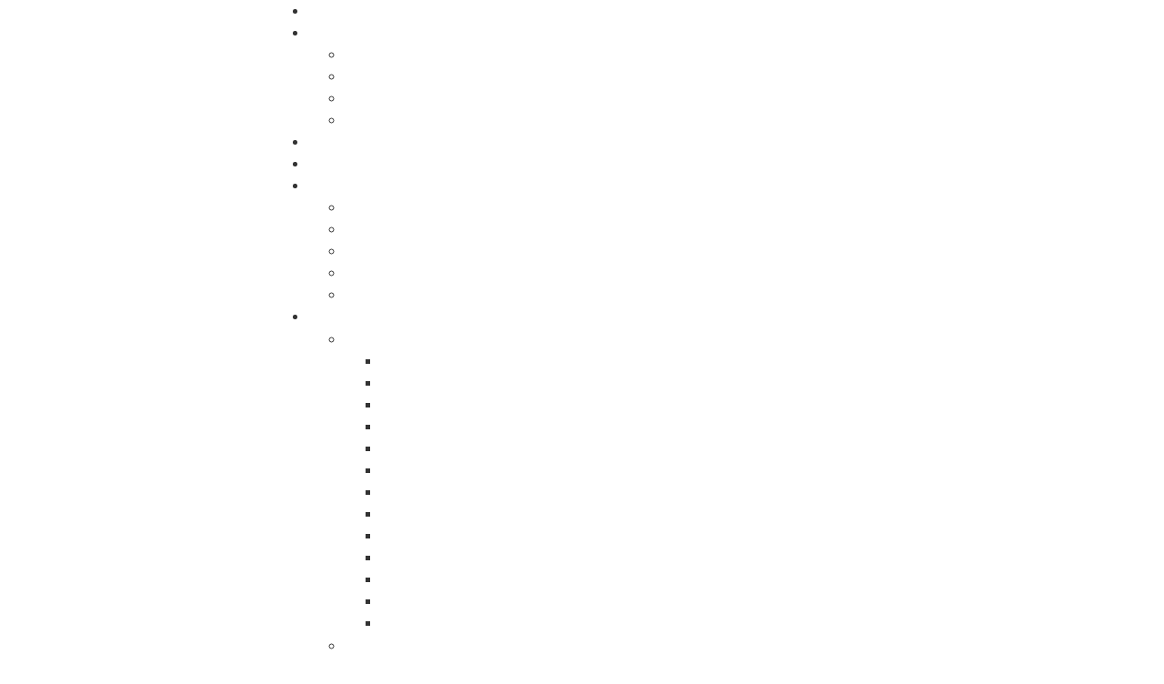

--- FILE ---
content_type: text/html; charset=UTF-8
request_url: https://massproduktion.com/releases/vacum/vacum-radd-for-tystnaden/
body_size: 13970
content:
<!doctype html>
<html lang="sv-SE">
<head>
	<meta charset="UTF-8">
	<meta name="viewport" content="width=device-width, initial-scale=1">
	<link rel="profile" href="https://gmpg.org/xfn/11">
	<title>Rädd för tystnaden &#8211; Massproduktion</title>
<meta name='robots' content='max-image-preview:large' />
<link rel="alternate" type="application/rss+xml" title="Massproduktion &raquo; Webbflöde" href="https://massproduktion.com/feed/" />
<link rel="alternate" type="application/rss+xml" title="Massproduktion &raquo; Kommentarsflöde" href="https://massproduktion.com/comments/feed/" />
<link rel="alternate" type="application/rss+xml" title="Massproduktion &raquo; Kommentarsflöde för Rädd för tystnaden" href="https://massproduktion.com/releases/vacum/vacum-radd-for-tystnaden/feed/" />
<link rel="alternate" title="oEmbed (JSON)" type="application/json+oembed" href="https://massproduktion.com/wp-json/oembed/1.0/embed?url=https%3A%2F%2Fmassproduktion.com%2Freleases%2Fvacum%2Fvacum-radd-for-tystnaden%2F" />
<link rel="alternate" title="oEmbed (XML)" type="text/xml+oembed" href="https://massproduktion.com/wp-json/oembed/1.0/embed?url=https%3A%2F%2Fmassproduktion.com%2Freleases%2Fvacum%2Fvacum-radd-for-tystnaden%2F&#038;format=xml" />
<style id='wp-img-auto-sizes-contain-inline-css'>
img:is([sizes=auto i],[sizes^="auto," i]){contain-intrinsic-size:3000px 1500px}
/*# sourceURL=wp-img-auto-sizes-contain-inline-css */
</style>
<style id='wp-emoji-styles-inline-css'>

	img.wp-smiley, img.emoji {
		display: inline !important;
		border: none !important;
		box-shadow: none !important;
		height: 1em !important;
		width: 1em !important;
		margin: 0 0.07em !important;
		vertical-align: -0.1em !important;
		background: none !important;
		padding: 0 !important;
	}
/*# sourceURL=wp-emoji-styles-inline-css */
</style>
<link rel='stylesheet' id='wp-block-library-css' href='https://massproduktion.com/wp-includes/css/dist/block-library/style.min.css?ver=6.9' media='all' />
<style id='global-styles-inline-css'>
:root{--wp--preset--aspect-ratio--square: 1;--wp--preset--aspect-ratio--4-3: 4/3;--wp--preset--aspect-ratio--3-4: 3/4;--wp--preset--aspect-ratio--3-2: 3/2;--wp--preset--aspect-ratio--2-3: 2/3;--wp--preset--aspect-ratio--16-9: 16/9;--wp--preset--aspect-ratio--9-16: 9/16;--wp--preset--color--black: #000000;--wp--preset--color--cyan-bluish-gray: #abb8c3;--wp--preset--color--white: #ffffff;--wp--preset--color--pale-pink: #f78da7;--wp--preset--color--vivid-red: #cf2e2e;--wp--preset--color--luminous-vivid-orange: #ff6900;--wp--preset--color--luminous-vivid-amber: #fcb900;--wp--preset--color--light-green-cyan: #7bdcb5;--wp--preset--color--vivid-green-cyan: #00d084;--wp--preset--color--pale-cyan-blue: #8ed1fc;--wp--preset--color--vivid-cyan-blue: #0693e3;--wp--preset--color--vivid-purple: #9b51e0;--wp--preset--gradient--vivid-cyan-blue-to-vivid-purple: linear-gradient(135deg,rgb(6,147,227) 0%,rgb(155,81,224) 100%);--wp--preset--gradient--light-green-cyan-to-vivid-green-cyan: linear-gradient(135deg,rgb(122,220,180) 0%,rgb(0,208,130) 100%);--wp--preset--gradient--luminous-vivid-amber-to-luminous-vivid-orange: linear-gradient(135deg,rgb(252,185,0) 0%,rgb(255,105,0) 100%);--wp--preset--gradient--luminous-vivid-orange-to-vivid-red: linear-gradient(135deg,rgb(255,105,0) 0%,rgb(207,46,46) 100%);--wp--preset--gradient--very-light-gray-to-cyan-bluish-gray: linear-gradient(135deg,rgb(238,238,238) 0%,rgb(169,184,195) 100%);--wp--preset--gradient--cool-to-warm-spectrum: linear-gradient(135deg,rgb(74,234,220) 0%,rgb(151,120,209) 20%,rgb(207,42,186) 40%,rgb(238,44,130) 60%,rgb(251,105,98) 80%,rgb(254,248,76) 100%);--wp--preset--gradient--blush-light-purple: linear-gradient(135deg,rgb(255,206,236) 0%,rgb(152,150,240) 100%);--wp--preset--gradient--blush-bordeaux: linear-gradient(135deg,rgb(254,205,165) 0%,rgb(254,45,45) 50%,rgb(107,0,62) 100%);--wp--preset--gradient--luminous-dusk: linear-gradient(135deg,rgb(255,203,112) 0%,rgb(199,81,192) 50%,rgb(65,88,208) 100%);--wp--preset--gradient--pale-ocean: linear-gradient(135deg,rgb(255,245,203) 0%,rgb(182,227,212) 50%,rgb(51,167,181) 100%);--wp--preset--gradient--electric-grass: linear-gradient(135deg,rgb(202,248,128) 0%,rgb(113,206,126) 100%);--wp--preset--gradient--midnight: linear-gradient(135deg,rgb(2,3,129) 0%,rgb(40,116,252) 100%);--wp--preset--font-size--small: 13px;--wp--preset--font-size--medium: 20px;--wp--preset--font-size--large: 36px;--wp--preset--font-size--x-large: 42px;--wp--preset--spacing--20: 0.44rem;--wp--preset--spacing--30: 0.67rem;--wp--preset--spacing--40: 1rem;--wp--preset--spacing--50: 1.5rem;--wp--preset--spacing--60: 2.25rem;--wp--preset--spacing--70: 3.38rem;--wp--preset--spacing--80: 5.06rem;--wp--preset--shadow--natural: 6px 6px 9px rgba(0, 0, 0, 0.2);--wp--preset--shadow--deep: 12px 12px 50px rgba(0, 0, 0, 0.4);--wp--preset--shadow--sharp: 6px 6px 0px rgba(0, 0, 0, 0.2);--wp--preset--shadow--outlined: 6px 6px 0px -3px rgb(255, 255, 255), 6px 6px rgb(0, 0, 0);--wp--preset--shadow--crisp: 6px 6px 0px rgb(0, 0, 0);}:where(.is-layout-flex){gap: 0.5em;}:where(.is-layout-grid){gap: 0.5em;}body .is-layout-flex{display: flex;}.is-layout-flex{flex-wrap: wrap;align-items: center;}.is-layout-flex > :is(*, div){margin: 0;}body .is-layout-grid{display: grid;}.is-layout-grid > :is(*, div){margin: 0;}:where(.wp-block-columns.is-layout-flex){gap: 2em;}:where(.wp-block-columns.is-layout-grid){gap: 2em;}:where(.wp-block-post-template.is-layout-flex){gap: 1.25em;}:where(.wp-block-post-template.is-layout-grid){gap: 1.25em;}.has-black-color{color: var(--wp--preset--color--black) !important;}.has-cyan-bluish-gray-color{color: var(--wp--preset--color--cyan-bluish-gray) !important;}.has-white-color{color: var(--wp--preset--color--white) !important;}.has-pale-pink-color{color: var(--wp--preset--color--pale-pink) !important;}.has-vivid-red-color{color: var(--wp--preset--color--vivid-red) !important;}.has-luminous-vivid-orange-color{color: var(--wp--preset--color--luminous-vivid-orange) !important;}.has-luminous-vivid-amber-color{color: var(--wp--preset--color--luminous-vivid-amber) !important;}.has-light-green-cyan-color{color: var(--wp--preset--color--light-green-cyan) !important;}.has-vivid-green-cyan-color{color: var(--wp--preset--color--vivid-green-cyan) !important;}.has-pale-cyan-blue-color{color: var(--wp--preset--color--pale-cyan-blue) !important;}.has-vivid-cyan-blue-color{color: var(--wp--preset--color--vivid-cyan-blue) !important;}.has-vivid-purple-color{color: var(--wp--preset--color--vivid-purple) !important;}.has-black-background-color{background-color: var(--wp--preset--color--black) !important;}.has-cyan-bluish-gray-background-color{background-color: var(--wp--preset--color--cyan-bluish-gray) !important;}.has-white-background-color{background-color: var(--wp--preset--color--white) !important;}.has-pale-pink-background-color{background-color: var(--wp--preset--color--pale-pink) !important;}.has-vivid-red-background-color{background-color: var(--wp--preset--color--vivid-red) !important;}.has-luminous-vivid-orange-background-color{background-color: var(--wp--preset--color--luminous-vivid-orange) !important;}.has-luminous-vivid-amber-background-color{background-color: var(--wp--preset--color--luminous-vivid-amber) !important;}.has-light-green-cyan-background-color{background-color: var(--wp--preset--color--light-green-cyan) !important;}.has-vivid-green-cyan-background-color{background-color: var(--wp--preset--color--vivid-green-cyan) !important;}.has-pale-cyan-blue-background-color{background-color: var(--wp--preset--color--pale-cyan-blue) !important;}.has-vivid-cyan-blue-background-color{background-color: var(--wp--preset--color--vivid-cyan-blue) !important;}.has-vivid-purple-background-color{background-color: var(--wp--preset--color--vivid-purple) !important;}.has-black-border-color{border-color: var(--wp--preset--color--black) !important;}.has-cyan-bluish-gray-border-color{border-color: var(--wp--preset--color--cyan-bluish-gray) !important;}.has-white-border-color{border-color: var(--wp--preset--color--white) !important;}.has-pale-pink-border-color{border-color: var(--wp--preset--color--pale-pink) !important;}.has-vivid-red-border-color{border-color: var(--wp--preset--color--vivid-red) !important;}.has-luminous-vivid-orange-border-color{border-color: var(--wp--preset--color--luminous-vivid-orange) !important;}.has-luminous-vivid-amber-border-color{border-color: var(--wp--preset--color--luminous-vivid-amber) !important;}.has-light-green-cyan-border-color{border-color: var(--wp--preset--color--light-green-cyan) !important;}.has-vivid-green-cyan-border-color{border-color: var(--wp--preset--color--vivid-green-cyan) !important;}.has-pale-cyan-blue-border-color{border-color: var(--wp--preset--color--pale-cyan-blue) !important;}.has-vivid-cyan-blue-border-color{border-color: var(--wp--preset--color--vivid-cyan-blue) !important;}.has-vivid-purple-border-color{border-color: var(--wp--preset--color--vivid-purple) !important;}.has-vivid-cyan-blue-to-vivid-purple-gradient-background{background: var(--wp--preset--gradient--vivid-cyan-blue-to-vivid-purple) !important;}.has-light-green-cyan-to-vivid-green-cyan-gradient-background{background: var(--wp--preset--gradient--light-green-cyan-to-vivid-green-cyan) !important;}.has-luminous-vivid-amber-to-luminous-vivid-orange-gradient-background{background: var(--wp--preset--gradient--luminous-vivid-amber-to-luminous-vivid-orange) !important;}.has-luminous-vivid-orange-to-vivid-red-gradient-background{background: var(--wp--preset--gradient--luminous-vivid-orange-to-vivid-red) !important;}.has-very-light-gray-to-cyan-bluish-gray-gradient-background{background: var(--wp--preset--gradient--very-light-gray-to-cyan-bluish-gray) !important;}.has-cool-to-warm-spectrum-gradient-background{background: var(--wp--preset--gradient--cool-to-warm-spectrum) !important;}.has-blush-light-purple-gradient-background{background: var(--wp--preset--gradient--blush-light-purple) !important;}.has-blush-bordeaux-gradient-background{background: var(--wp--preset--gradient--blush-bordeaux) !important;}.has-luminous-dusk-gradient-background{background: var(--wp--preset--gradient--luminous-dusk) !important;}.has-pale-ocean-gradient-background{background: var(--wp--preset--gradient--pale-ocean) !important;}.has-electric-grass-gradient-background{background: var(--wp--preset--gradient--electric-grass) !important;}.has-midnight-gradient-background{background: var(--wp--preset--gradient--midnight) !important;}.has-small-font-size{font-size: var(--wp--preset--font-size--small) !important;}.has-medium-font-size{font-size: var(--wp--preset--font-size--medium) !important;}.has-large-font-size{font-size: var(--wp--preset--font-size--large) !important;}.has-x-large-font-size{font-size: var(--wp--preset--font-size--x-large) !important;}
/*# sourceURL=global-styles-inline-css */
</style>

<style id='classic-theme-styles-inline-css'>
/*! This file is auto-generated */
.wp-block-button__link{color:#fff;background-color:#32373c;border-radius:9999px;box-shadow:none;text-decoration:none;padding:calc(.667em + 2px) calc(1.333em + 2px);font-size:1.125em}.wp-block-file__button{background:#32373c;color:#fff;text-decoration:none}
/*# sourceURL=/wp-includes/css/classic-themes.min.css */
</style>
<link rel='stylesheet' id='swiper-css-css' href='https://usercontent.one/wp/massproduktion.com/wp-content/themes/hello-elementor-child/assets/node_modules/swiper/swiper-bundle.min.css?ver=6.9&media=1717065498' media='all' />
<link rel='stylesheet' id='single-css-css' href='https://usercontent.one/wp/massproduktion.com/wp-content/themes/hello-elementor-child/assets/css/single.css?ver=6.9&media=1717065498' media='all' />
<link rel='stylesheet' id='hello-elementor-css' href='https://usercontent.one/wp/massproduktion.com/wp-content/themes/hello-elementor/style.min.css?ver=3.0.1&media=1717065498' media='all' />
<link rel='stylesheet' id='hello-elementor-theme-style-css' href='https://usercontent.one/wp/massproduktion.com/wp-content/themes/hello-elementor/theme.min.css?ver=3.0.1&media=1717065498' media='all' />
<link rel='stylesheet' id='hello-elementor-header-footer-css' href='https://usercontent.one/wp/massproduktion.com/wp-content/themes/hello-elementor/header-footer.min.css?ver=3.0.1&media=1717065498' media='all' />
<link rel='stylesheet' id='elementor-frontend-css' href='https://usercontent.one/wp/massproduktion.com/wp-content/plugins/elementor/assets/css/frontend.min.css?ver=3.27.6&media=1717065498' media='all' />
<link rel='stylesheet' id='widget-image-css' href='https://usercontent.one/wp/massproduktion.com/wp-content/plugins/elementor/assets/css/widget-image.min.css?ver=3.27.6&media=1717065498' media='all' />
<link rel='stylesheet' id='widget-nav-menu-css' href='https://usercontent.one/wp/massproduktion.com/wp-content/plugins/elementor-pro/assets/css/widget-nav-menu.min.css?ver=3.27.5&media=1717065498' media='all' />
<link rel='stylesheet' id='e-sticky-css' href='https://usercontent.one/wp/massproduktion.com/wp-content/plugins/elementor-pro/assets/css/modules/sticky.min.css?ver=3.27.5&media=1717065498' media='all' />
<link rel='stylesheet' id='widget-heading-css' href='https://usercontent.one/wp/massproduktion.com/wp-content/plugins/elementor/assets/css/widget-heading.min.css?ver=3.27.6&media=1717065498' media='all' />
<link rel='stylesheet' id='widget-icon-list-css' href='https://usercontent.one/wp/massproduktion.com/wp-content/plugins/elementor/assets/css/widget-icon-list.min.css?ver=3.27.6&media=1717065498' media='all' />
<link rel='stylesheet' id='widget-social-icons-css' href='https://usercontent.one/wp/massproduktion.com/wp-content/plugins/elementor/assets/css/widget-social-icons.min.css?ver=3.27.6&media=1717065498' media='all' />
<link rel='stylesheet' id='e-apple-webkit-css' href='https://usercontent.one/wp/massproduktion.com/wp-content/plugins/elementor/assets/css/conditionals/apple-webkit.min.css?ver=3.27.6&media=1717065498' media='all' />
<link rel='stylesheet' id='widget-text-editor-css' href='https://usercontent.one/wp/massproduktion.com/wp-content/plugins/elementor/assets/css/widget-text-editor.min.css?ver=3.27.6&media=1717065498' media='all' />
<link rel='stylesheet' id='e-animation-slideInLeft-css' href='https://usercontent.one/wp/massproduktion.com/wp-content/plugins/elementor/assets/lib/animations/styles/slideInLeft.min.css?ver=3.27.6&media=1717065498' media='all' />
<link rel='stylesheet' id='e-animation-fadeInLeft-css' href='https://usercontent.one/wp/massproduktion.com/wp-content/plugins/elementor/assets/lib/animations/styles/fadeInLeft.min.css?ver=3.27.6&media=1717065498' media='all' />
<link rel='stylesheet' id='e-popup-css' href='https://usercontent.one/wp/massproduktion.com/wp-content/plugins/elementor-pro/assets/css/conditionals/popup.min.css?ver=3.27.5&media=1717065498' media='all' />
<link rel='stylesheet' id='elementor-icons-css' href='https://usercontent.one/wp/massproduktion.com/wp-content/plugins/elementor/assets/lib/eicons/css/elementor-icons.min.css?ver=5.35.0&media=1717065498' media='all' />
<link rel='stylesheet' id='elementor-post-9-css' href='https://usercontent.one/wp/massproduktion.com/wp-content/uploads/elementor/css/post-9.css?media=1717065498?ver=1741436783' media='all' />
<link rel='stylesheet' id='powerpack-frontend-css' href='https://usercontent.one/wp/massproduktion.com/wp-content/plugins/powerpack-lite-for-elementor/assets/css/min/frontend.min.css?ver=2.7.28&media=1717065498' media='all' />
<link rel='stylesheet' id='elementor-post-88-css' href='https://usercontent.one/wp/massproduktion.com/wp-content/uploads/elementor/css/post-88.css?media=1717065498?ver=1741436783' media='all' />
<link rel='stylesheet' id='elementor-post-378-css' href='https://usercontent.one/wp/massproduktion.com/wp-content/uploads/elementor/css/post-378.css?media=1717065498?ver=1741436783' media='all' />
<link rel='stylesheet' id='elementor-post-1579-css' href='https://usercontent.one/wp/massproduktion.com/wp-content/uploads/elementor/css/post-1579.css?media=1717065498?ver=1741436783' media='all' />
<link rel='stylesheet' id='hello-elementor-child-style-css' href='https://usercontent.one/wp/massproduktion.com/wp-content/themes/hello-elementor-child/style.css?ver=1.0.0&media=1717065498' media='all' />
<link rel='stylesheet' id='ecs-styles-css' href='https://usercontent.one/wp/massproduktion.com/wp-content/plugins/ele-custom-skin/assets/css/ecs-style.css?ver=3.1.9&media=1717065498' media='all' />
<link rel='stylesheet' id='elementor-post-266-css' href='https://usercontent.one/wp/massproduktion.com/wp-content/uploads/elementor/css/post-266.css?media=1717065498?ver=1629845062' media='all' />
<link rel='stylesheet' id='elementor-post-1299-css' href='https://usercontent.one/wp/massproduktion.com/wp-content/uploads/elementor/css/post-1299.css?media=1717065498?ver=1625883865' media='all' />
<link rel='stylesheet' id='google-fonts-1-css' href='https://fonts.googleapis.com/css?family=Oswald%3A100%2C100italic%2C200%2C200italic%2C300%2C300italic%2C400%2C400italic%2C500%2C500italic%2C600%2C600italic%2C700%2C700italic%2C800%2C800italic%2C900%2C900italic%7CKanit%3A100%2C100italic%2C200%2C200italic%2C300%2C300italic%2C400%2C400italic%2C500%2C500italic%2C600%2C600italic%2C700%2C700italic%2C800%2C800italic%2C900%2C900italic%7CWaiting+for+the+Sunrise%3A100%2C100italic%2C200%2C200italic%2C300%2C300italic%2C400%2C400italic%2C500%2C500italic%2C600%2C600italic%2C700%2C700italic%2C800%2C800italic%2C900%2C900italic&#038;display=auto&#038;ver=6.9' media='all' />
<link rel='stylesheet' id='elementor-icons-shared-0-css' href='https://usercontent.one/wp/massproduktion.com/wp-content/plugins/elementor/assets/lib/font-awesome/css/fontawesome.min.css?ver=5.15.3&media=1717065498' media='all' />
<link rel='stylesheet' id='elementor-icons-fa-solid-css' href='https://usercontent.one/wp/massproduktion.com/wp-content/plugins/elementor/assets/lib/font-awesome/css/solid.min.css?ver=5.15.3&media=1717065498' media='all' />
<link rel='stylesheet' id='elementor-icons-fa-brands-css' href='https://usercontent.one/wp/massproduktion.com/wp-content/plugins/elementor/assets/lib/font-awesome/css/brands.min.css?ver=5.15.3&media=1717065498' media='all' />
<link rel="preconnect" href="https://fonts.gstatic.com/" crossorigin><script id="jquery-core-js-extra">
var pp = {"ajax_url":"https://massproduktion.com/wp-admin/admin-ajax.php"};
//# sourceURL=jquery-core-js-extra
</script>
<script src="https://massproduktion.com/wp-includes/js/jquery/jquery.min.js?ver=3.7.1" id="jquery-core-js"></script>
<script src="https://massproduktion.com/wp-includes/js/jquery/jquery-migrate.min.js?ver=3.4.1" id="jquery-migrate-js"></script>
<script id="ecs_ajax_load-js-extra">
var ecs_ajax_params = {"ajaxurl":"https://massproduktion.com/wp-admin/admin-ajax.php","posts":"{\"page\":0,\"name\":\"vacum-radd-for-tystnaden\",\"category_name\":\"vacum\",\"error\":\"\",\"m\":\"\",\"p\":0,\"post_parent\":\"\",\"subpost\":\"\",\"subpost_id\":\"\",\"attachment\":\"\",\"attachment_id\":0,\"pagename\":\"\",\"page_id\":0,\"second\":\"\",\"minute\":\"\",\"hour\":\"\",\"day\":0,\"monthnum\":0,\"year\":0,\"w\":0,\"tag\":\"\",\"cat\":\"\",\"tag_id\":\"\",\"author\":\"\",\"author_name\":\"\",\"feed\":\"\",\"tb\":\"\",\"paged\":0,\"meta_key\":\"\",\"meta_value\":\"\",\"preview\":\"\",\"s\":\"\",\"sentence\":\"\",\"title\":\"\",\"fields\":\"all\",\"menu_order\":\"\",\"embed\":\"\",\"category__in\":[],\"category__not_in\":[],\"category__and\":[],\"post__in\":[],\"post__not_in\":[],\"post_name__in\":[],\"tag__in\":[],\"tag__not_in\":[],\"tag__and\":[],\"tag_slug__in\":[],\"tag_slug__and\":[],\"post_parent__in\":[],\"post_parent__not_in\":[],\"author__in\":[],\"author__not_in\":[],\"search_columns\":[],\"post_type\":[\"post\",\"page\",\"e-landing-page\"],\"ignore_sticky_posts\":false,\"suppress_filters\":false,\"cache_results\":true,\"update_post_term_cache\":true,\"update_menu_item_cache\":false,\"lazy_load_term_meta\":true,\"update_post_meta_cache\":true,\"posts_per_page\":24,\"nopaging\":false,\"comments_per_page\":\"50\",\"no_found_rows\":false,\"order\":\"DESC\"}"};
//# sourceURL=ecs_ajax_load-js-extra
</script>
<script src="https://usercontent.one/wp/massproduktion.com/wp-content/plugins/ele-custom-skin/assets/js/ecs_ajax_pagination.js?ver=3.1.9&media=1717065498" id="ecs_ajax_load-js"></script>
<script src="https://usercontent.one/wp/massproduktion.com/wp-content/plugins/ele-custom-skin/assets/js/ecs.js?ver=3.1.9&media=1717065498" id="ecs-script-js"></script>
<link rel="https://api.w.org/" href="https://massproduktion.com/wp-json/" /><link rel="alternate" title="JSON" type="application/json" href="https://massproduktion.com/wp-json/wp/v2/posts/1983" /><link rel="EditURI" type="application/rsd+xml" title="RSD" href="https://massproduktion.com/xmlrpc.php?rsd" />
<meta name="generator" content="WordPress 6.9" />
<link rel="canonical" href="https://massproduktion.com/releases/vacum/vacum-radd-for-tystnaden/" />
<link rel='shortlink' href='https://massproduktion.com/?p=1983' />
<style>[class*=" icon-oc-"],[class^=icon-oc-]{speak:none;font-style:normal;font-weight:400;font-variant:normal;text-transform:none;line-height:1;-webkit-font-smoothing:antialiased;-moz-osx-font-smoothing:grayscale}.icon-oc-one-com-white-32px-fill:before{content:"901"}.icon-oc-one-com:before{content:"900"}#one-com-icon,.toplevel_page_onecom-wp .wp-menu-image{speak:none;display:flex;align-items:center;justify-content:center;text-transform:none;line-height:1;-webkit-font-smoothing:antialiased;-moz-osx-font-smoothing:grayscale}.onecom-wp-admin-bar-item>a,.toplevel_page_onecom-wp>.wp-menu-name{font-size:16px;font-weight:400;line-height:1}.toplevel_page_onecom-wp>.wp-menu-name img{width:69px;height:9px;}.wp-submenu-wrap.wp-submenu>.wp-submenu-head>img{width:88px;height:auto}.onecom-wp-admin-bar-item>a img{height:7px!important}.onecom-wp-admin-bar-item>a img,.toplevel_page_onecom-wp>.wp-menu-name img{opacity:.8}.onecom-wp-admin-bar-item.hover>a img,.toplevel_page_onecom-wp.wp-has-current-submenu>.wp-menu-name img,li.opensub>a.toplevel_page_onecom-wp>.wp-menu-name img{opacity:1}#one-com-icon:before,.onecom-wp-admin-bar-item>a:before,.toplevel_page_onecom-wp>.wp-menu-image:before{content:'';position:static!important;background-color:rgba(240,245,250,.4);border-radius:102px;width:18px;height:18px;padding:0!important}.onecom-wp-admin-bar-item>a:before{width:14px;height:14px}.onecom-wp-admin-bar-item.hover>a:before,.toplevel_page_onecom-wp.opensub>a>.wp-menu-image:before,.toplevel_page_onecom-wp.wp-has-current-submenu>.wp-menu-image:before{background-color:#76b82a}.onecom-wp-admin-bar-item>a{display:inline-flex!important;align-items:center;justify-content:center}#one-com-logo-wrapper{font-size:4em}#one-com-icon{vertical-align:middle}.imagify-welcome{display:none !important;}</style><meta name="generator" content="Elementor 3.27.6; features: additional_custom_breakpoints; settings: css_print_method-external, google_font-enabled, font_display-auto">
			<style>
				.e-con.e-parent:nth-of-type(n+4):not(.e-lazyloaded):not(.e-no-lazyload),
				.e-con.e-parent:nth-of-type(n+4):not(.e-lazyloaded):not(.e-no-lazyload) * {
					background-image: none !important;
				}
				@media screen and (max-height: 1024px) {
					.e-con.e-parent:nth-of-type(n+3):not(.e-lazyloaded):not(.e-no-lazyload),
					.e-con.e-parent:nth-of-type(n+3):not(.e-lazyloaded):not(.e-no-lazyload) * {
						background-image: none !important;
					}
				}
				@media screen and (max-height: 640px) {
					.e-con.e-parent:nth-of-type(n+2):not(.e-lazyloaded):not(.e-no-lazyload),
					.e-con.e-parent:nth-of-type(n+2):not(.e-lazyloaded):not(.e-no-lazyload) * {
						background-image: none !important;
					}
				}
			</style>
			<link rel="icon" href="https://usercontent.one/wp/massproduktion.com/wp-content/uploads/2021/07/massproduktion_logo-1-150x150.jpg?media=1717065498" sizes="32x32" />
<link rel="icon" href="https://usercontent.one/wp/massproduktion.com/wp-content/uploads/2021/07/massproduktion_logo-1.jpg?media=1717065498" sizes="192x192" />
<link rel="apple-touch-icon" href="https://usercontent.one/wp/massproduktion.com/wp-content/uploads/2021/07/massproduktion_logo-1.jpg?media=1717065498" />
<meta name="msapplication-TileImage" content="https://usercontent.one/wp/massproduktion.com/wp-content/uploads/2021/07/massproduktion_logo-1.jpg?media=1717065498" />
</head>
<body data-rsssl=1 class="wp-singular post-template-default single single-post postid-1983 single-format-standard wp-custom-logo wp-theme-hello-elementor wp-child-theme-hello-elementor-child elementor-default elementor-kit-9">


<a class="skip-link screen-reader-text" href="#content">Hoppa till innehåll</a>

		<div data-elementor-type="header" data-elementor-id="88" class="elementor elementor-88 elementor-location-header" data-elementor-post-type="elementor_library">
					<section class="elementor-section elementor-top-section elementor-element elementor-element-3a89534a elementor-section-content-middle elementor-section-height-min-height elementor-section-boxed elementor-section-height-default elementor-section-items-middle" data-id="3a89534a" data-element_type="section" data-settings="{&quot;background_background&quot;:&quot;classic&quot;,&quot;sticky&quot;:&quot;top&quot;,&quot;sticky_effects_offset&quot;:110,&quot;animation&quot;:&quot;none&quot;,&quot;sticky_on&quot;:[&quot;desktop&quot;,&quot;tablet&quot;,&quot;mobile&quot;],&quot;sticky_offset&quot;:0,&quot;sticky_anchor_link_offset&quot;:0}">
							<div class="elementor-background-overlay"></div>
							<div class="elementor-container elementor-column-gap-no">
					<div class="elementor-column elementor-col-50 elementor-top-column elementor-element elementor-element-8f93bb5" data-id="8f93bb5" data-element_type="column">
			<div class="elementor-widget-wrap elementor-element-populated">
						<div class="elementor-element elementor-element-17edd79a elementor-widget elementor-widget-image" data-id="17edd79a" data-element_type="widget" id="header-non-sticky-logo" data-widget_type="image.default">
				<div class="elementor-widget-container">
																<a href="/">
							<img fetchpriority="high" width="500" height="477" src="https://usercontent.one/wp/massproduktion.com/wp-content/uploads/2021/06/massproduktion_logo_transp_white.png?media=1717065498" class="attachment-full size-full wp-image-107" alt="" srcset="https://usercontent.one/wp/massproduktion.com/wp-content/uploads/2021/06/massproduktion_logo_transp_white.png?media=1717065498 500w, https://usercontent.one/wp/massproduktion.com/wp-content/uploads/2021/06/massproduktion_logo_transp_white-300x286.png?media=1717065498 300w" sizes="(max-width: 500px) 100vw, 500px" />								</a>
															</div>
				</div>
				<div class="elementor-element elementor-element-68f57adf elementor-widget elementor-widget-image" data-id="68f57adf" data-element_type="widget" id="header-sticky-logo" data-widget_type="image.default">
				<div class="elementor-widget-container">
																<a href="/">
							<img fetchpriority="high" width="500" height="477" src="https://usercontent.one/wp/massproduktion.com/wp-content/uploads/2021/06/massproduktion_logo_transp_white.png?media=1717065498" class="attachment-full size-full wp-image-107" alt="" srcset="https://usercontent.one/wp/massproduktion.com/wp-content/uploads/2021/06/massproduktion_logo_transp_white.png?media=1717065498 500w, https://usercontent.one/wp/massproduktion.com/wp-content/uploads/2021/06/massproduktion_logo_transp_white-300x286.png?media=1717065498 300w" sizes="(max-width: 500px) 100vw, 500px" />								</a>
															</div>
				</div>
					</div>
		</div>
				<div class="elementor-column elementor-col-50 elementor-top-column elementor-element elementor-element-625d90cc" data-id="625d90cc" data-element_type="column">
			<div class="elementor-widget-wrap elementor-element-populated">
						<div class="elementor-element elementor-element-2fed581d elementor-nav-menu__align-end elementor-nav-menu--stretch elementor-hidden-tablet elementor-hidden-phone elementor-nav-menu--dropdown-tablet elementor-nav-menu__text-align-aside elementor-nav-menu--toggle elementor-nav-menu--burger elementor-widget elementor-widget-nav-menu" data-id="2fed581d" data-element_type="widget" data-settings="{&quot;full_width&quot;:&quot;stretch&quot;,&quot;layout&quot;:&quot;horizontal&quot;,&quot;submenu_icon&quot;:{&quot;value&quot;:&quot;&lt;i class=\&quot;fas fa-caret-down\&quot;&gt;&lt;\/i&gt;&quot;,&quot;library&quot;:&quot;fa-solid&quot;},&quot;toggle&quot;:&quot;burger&quot;}" data-widget_type="nav-menu.default">
				<div class="elementor-widget-container">
								<nav aria-label="Meny" class="elementor-nav-menu--main elementor-nav-menu__container elementor-nav-menu--layout-horizontal e--pointer-background e--animation-fade">
				<ul id="menu-1-2fed581d" class="elementor-nav-menu"><li class="menu-item menu-item-type-post_type menu-item-object-page menu-item-home menu-item-189"><a href="https://massproduktion.com/" class="elementor-item">home</a></li>
<li class="menu-item menu-item-type-post_type menu-item-object-page menu-item-has-children menu-item-519"><a href="https://massproduktion.com/releases/" class="elementor-item">Releases</a>
<ul class="sub-menu elementor-nav-menu--dropdown">
	<li class="menu-item menu-item-type-post_type menu-item-object-page menu-item-1970"><a href="https://massproduktion.com/releases/" class="elementor-sub-item">All releases</a></li>
	<li class="menu-item menu-item-type-post_type menu-item-object-page menu-item-2565"><a href="https://massproduktion.com/releases/albums/" class="elementor-sub-item">Albums</a></li>
	<li class="menu-item menu-item-type-post_type menu-item-object-page menu-item-2564"><a href="https://massproduktion.com/releases/singles/" class="elementor-sub-item">Singles</a></li>
	<li class="menu-item menu-item-type-post_type menu-item-object-page menu-item-2563"><a href="https://massproduktion.com/releases/compilations/" class="elementor-sub-item">Compilations</a></li>
</ul>
</li>
<li class="menu-item menu-item-type-custom menu-item-object-custom menu-item-190"><a target="_blank" href="https://massproduktion.shop.textalk.se/sv/" class="elementor-item">Webshop</a></li>
<li class="menu-item menu-item-type-custom menu-item-object-custom menu-item-191"><a target="_blank" href="https://massproduktion.bandcamp.com/music" class="elementor-item">Bandcamp</a></li>
<li class="menu-item menu-item-type-custom menu-item-object-custom menu-item-has-children menu-item-192"><a href="#" class="elementor-item elementor-item-anchor">About</a>
<ul class="sub-menu elementor-nav-menu--dropdown">
	<li class="menu-item menu-item-type-post_type menu-item-object-page menu-item-743"><a href="https://massproduktion.com/history/" class="elementor-sub-item">History</a></li>
	<li class="menu-item menu-item-type-custom menu-item-object-custom menu-item-796"><a target="_blank" href="https://www.massproduktion.com/20ar/index.html" class="elementor-sub-item">Massproduktion 20 years</a></li>
	<li class="menu-item menu-item-type-custom menu-item-object-custom menu-item-797"><a target="_blank" href="https://massproduktion.com/websida.html" class="elementor-sub-item">Massproduktion 30 years</a></li>
	<li class="menu-item menu-item-type-post_type menu-item-object-page menu-item-2800"><a href="https://massproduktion.com/massproduktion-40-ars/" class="elementor-sub-item">Massproduktion 40 years</a></li>
	<li class="menu-item menu-item-type-custom menu-item-object-custom menu-item-549"><a target="_blank" href="https://massproduktion.com/legacy.html" class="elementor-sub-item">Legacy Website</a></li>
</ul>
</li>
<li class="menu-item menu-item-type-custom menu-item-object-custom menu-item-has-children menu-item-195"><a href="#" class="elementor-item elementor-item-anchor">The bands</a>
<ul class="sub-menu elementor-nav-menu--dropdown">
	<li class="menu-item menu-item-type-custom menu-item-object-custom menu-item-has-children menu-item-1559"><a href="#" class="elementor-sub-item elementor-item-anchor">Active bands</a>
	<ul class="sub-menu elementor-nav-menu--dropdown">
		<li class="menu-item menu-item-type-custom menu-item-object-custom menu-item-196"><a target="_blank" href="https://linktr.ee/garmarna_official" class="elementor-sub-item">Garmarna</a></li>
		<li class="menu-item menu-item-type-custom menu-item-object-custom menu-item-198"><a target="_blank" href="http://www.larsbygden.com/" class="elementor-sub-item">LB [Lars Bygdén]</a></li>
		<li class="menu-item menu-item-type-custom menu-item-object-custom menu-item-197"><a target="_blank" href="https://redmecca.se/" class="elementor-sub-item">Red Mecca</a></li>
		<li class="menu-item menu-item-type-custom menu-item-object-custom menu-item-199"><a target="_blank" href="https://www.theconfusions.com/" class="elementor-sub-item">The Confusions</a></li>
		<li class="menu-item menu-item-type-custom menu-item-object-custom menu-item-200"><a target="_blank" href="https://www.facebook.com/mogelpunk/" class="elementor-sub-item">Mögel</a></li>
		<li class="menu-item menu-item-type-custom menu-item-object-custom menu-item-3415"><a href="https://www.facebook.com/Hemv%C3%A6rnet-104143525030465" class="elementor-sub-item">Hemvärnet</a></li>
		<li class="menu-item menu-item-type-custom menu-item-object-custom menu-item-201"><a target="_blank" href="https://www.facebook.com/janfolkeboholm" class="elementor-sub-item">Jan Boholm</a></li>
		<li class="menu-item menu-item-type-custom menu-item-object-custom menu-item-202"><a target="_blank" href="https://www.facebook.com/Dockhusetsvl/" class="elementor-sub-item">Dockhuset</a></li>
		<li class="menu-item menu-item-type-custom menu-item-object-custom menu-item-203"><a target="_blank" href="https://www.facebook.com/lefthandsolutiontheband" class="elementor-sub-item">Left Hand Solution</a></li>
		<li class="menu-item menu-item-type-custom menu-item-object-custom menu-item-204"><a target="_blank" href="https://vacum.music" class="elementor-sub-item">Vacum</a></li>
		<li class="menu-item menu-item-type-custom menu-item-object-custom menu-item-3851"><a href="https://www.illjill.se/" class="elementor-sub-item">ill jill</a></li>
		<li class="menu-item menu-item-type-custom menu-item-object-custom menu-item-205"><a target="_blank" href="https://immasvl.bandcamp.com/" class="elementor-sub-item">Imma</a></li>
		<li class="menu-item menu-item-type-custom menu-item-object-custom menu-item-3823"><a href="https://www.facebook.com/thebrankowitchproject" class="elementor-sub-item">Brankowitch Project</a></li>
	</ul>
</li>
	<li class="menu-item menu-item-type-custom menu-item-object-custom menu-item-has-children menu-item-1560"><a href="#" class="elementor-sub-item elementor-item-anchor">Legacy acts</a>
	<ul class="sub-menu elementor-nav-menu--dropdown">
		<li class="menu-item menu-item-type-custom menu-item-object-custom menu-item-1566"><a href="https://kolbacken.wordpress.com/" class="elementor-sub-item">Kolbacken</a></li>
		<li class="menu-item menu-item-type-custom menu-item-object-custom menu-item-3244"><a href="https://www.facebook.com/charlyandtheslaves" class="elementor-sub-item">Charly &#038; The Slaves</a></li>
		<li class="menu-item menu-item-type-custom menu-item-object-custom menu-item-1563"><a target="_blank" href="http://www.myorchard.net/" class="elementor-sub-item">my Orchard</a></li>
		<li class="menu-item menu-item-type-custom menu-item-object-custom menu-item-1564"><a target="_blank" href="http://www.instantfeelings.com/recordings/" class="elementor-sub-item">The Soft Eyes</a></li>
		<li class="menu-item menu-item-type-custom menu-item-object-custom menu-item-3245"><a href="https://www.facebook.com/Crompojkarna" class="elementor-sub-item">Crompojkarna</a></li>
		<li class="menu-item menu-item-type-custom menu-item-object-custom menu-item-3246"><a href="https://www.facebook.com/tuggaterrier" class="elementor-sub-item">Tugga Terrier</a></li>
		<li class="menu-item menu-item-type-custom menu-item-object-custom menu-item-1565"><a target="_blank" href="https://www.massproduktion.com/mine/index.html" class="elementor-sub-item">Mine</a></li>
		<li class="menu-item menu-item-type-custom menu-item-object-custom menu-item-3249"><a href="https://www.facebook.com/jzbl93" class="elementor-sub-item">Jezebel</a></li>
		<li class="menu-item menu-item-type-custom menu-item-object-custom menu-item-3247"><a href="https://www.facebook.com/theshadesoforange" class="elementor-sub-item">The Shades of Orange</a></li>
		<li class="menu-item menu-item-type-custom menu-item-object-custom menu-item-3248"><a href="https://www.facebook.com/varningformaskiner" class="elementor-sub-item">Förbjudna Ljud</a></li>
		<li class="menu-item menu-item-type-custom menu-item-object-custom menu-item-3264"><a href="https://www.facebook.com/diestinct" class="elementor-sub-item">Diestinct</a></li>
	</ul>
</li>
</ul>
</li>
<li class="menu-item menu-item-type-post_type menu-item-object-page menu-item-has-children menu-item-1207"><a href="https://massproduktion.com/contact/" class="elementor-item">Contact</a>
<ul class="sub-menu elementor-nav-menu--dropdown">
	<li class="menu-item menu-item-type-post_type menu-item-object-page menu-item-1205"><a href="https://massproduktion.com/contact/" class="elementor-sub-item">Contact</a></li>
	<li class="menu-item menu-item-type-post_type menu-item-object-page menu-item-1204"><a href="https://massproduktion.com/pressroom/" class="elementor-sub-item">Pressroom</a></li>
</ul>
</li>
</ul>			</nav>
					<div class="elementor-menu-toggle" role="button" tabindex="0" aria-label="Slå på/av meny" aria-expanded="false">
			<i aria-hidden="true" role="presentation" class="elementor-menu-toggle__icon--open eicon-menu-bar"></i><i aria-hidden="true" role="presentation" class="elementor-menu-toggle__icon--close eicon-close"></i>		</div>
					<nav class="elementor-nav-menu--dropdown elementor-nav-menu__container" aria-hidden="true">
				<ul id="menu-2-2fed581d" class="elementor-nav-menu"><li class="menu-item menu-item-type-post_type menu-item-object-page menu-item-home menu-item-189"><a href="https://massproduktion.com/" class="elementor-item" tabindex="-1">home</a></li>
<li class="menu-item menu-item-type-post_type menu-item-object-page menu-item-has-children menu-item-519"><a href="https://massproduktion.com/releases/" class="elementor-item" tabindex="-1">Releases</a>
<ul class="sub-menu elementor-nav-menu--dropdown">
	<li class="menu-item menu-item-type-post_type menu-item-object-page menu-item-1970"><a href="https://massproduktion.com/releases/" class="elementor-sub-item" tabindex="-1">All releases</a></li>
	<li class="menu-item menu-item-type-post_type menu-item-object-page menu-item-2565"><a href="https://massproduktion.com/releases/albums/" class="elementor-sub-item" tabindex="-1">Albums</a></li>
	<li class="menu-item menu-item-type-post_type menu-item-object-page menu-item-2564"><a href="https://massproduktion.com/releases/singles/" class="elementor-sub-item" tabindex="-1">Singles</a></li>
	<li class="menu-item menu-item-type-post_type menu-item-object-page menu-item-2563"><a href="https://massproduktion.com/releases/compilations/" class="elementor-sub-item" tabindex="-1">Compilations</a></li>
</ul>
</li>
<li class="menu-item menu-item-type-custom menu-item-object-custom menu-item-190"><a target="_blank" href="https://massproduktion.shop.textalk.se/sv/" class="elementor-item" tabindex="-1">Webshop</a></li>
<li class="menu-item menu-item-type-custom menu-item-object-custom menu-item-191"><a target="_blank" href="https://massproduktion.bandcamp.com/music" class="elementor-item" tabindex="-1">Bandcamp</a></li>
<li class="menu-item menu-item-type-custom menu-item-object-custom menu-item-has-children menu-item-192"><a href="#" class="elementor-item elementor-item-anchor" tabindex="-1">About</a>
<ul class="sub-menu elementor-nav-menu--dropdown">
	<li class="menu-item menu-item-type-post_type menu-item-object-page menu-item-743"><a href="https://massproduktion.com/history/" class="elementor-sub-item" tabindex="-1">History</a></li>
	<li class="menu-item menu-item-type-custom menu-item-object-custom menu-item-796"><a target="_blank" href="https://www.massproduktion.com/20ar/index.html" class="elementor-sub-item" tabindex="-1">Massproduktion 20 years</a></li>
	<li class="menu-item menu-item-type-custom menu-item-object-custom menu-item-797"><a target="_blank" href="https://massproduktion.com/websida.html" class="elementor-sub-item" tabindex="-1">Massproduktion 30 years</a></li>
	<li class="menu-item menu-item-type-post_type menu-item-object-page menu-item-2800"><a href="https://massproduktion.com/massproduktion-40-ars/" class="elementor-sub-item" tabindex="-1">Massproduktion 40 years</a></li>
	<li class="menu-item menu-item-type-custom menu-item-object-custom menu-item-549"><a target="_blank" href="https://massproduktion.com/legacy.html" class="elementor-sub-item" tabindex="-1">Legacy Website</a></li>
</ul>
</li>
<li class="menu-item menu-item-type-custom menu-item-object-custom menu-item-has-children menu-item-195"><a href="#" class="elementor-item elementor-item-anchor" tabindex="-1">The bands</a>
<ul class="sub-menu elementor-nav-menu--dropdown">
	<li class="menu-item menu-item-type-custom menu-item-object-custom menu-item-has-children menu-item-1559"><a href="#" class="elementor-sub-item elementor-item-anchor" tabindex="-1">Active bands</a>
	<ul class="sub-menu elementor-nav-menu--dropdown">
		<li class="menu-item menu-item-type-custom menu-item-object-custom menu-item-196"><a target="_blank" href="https://linktr.ee/garmarna_official" class="elementor-sub-item" tabindex="-1">Garmarna</a></li>
		<li class="menu-item menu-item-type-custom menu-item-object-custom menu-item-198"><a target="_blank" href="http://www.larsbygden.com/" class="elementor-sub-item" tabindex="-1">LB [Lars Bygdén]</a></li>
		<li class="menu-item menu-item-type-custom menu-item-object-custom menu-item-197"><a target="_blank" href="https://redmecca.se/" class="elementor-sub-item" tabindex="-1">Red Mecca</a></li>
		<li class="menu-item menu-item-type-custom menu-item-object-custom menu-item-199"><a target="_blank" href="https://www.theconfusions.com/" class="elementor-sub-item" tabindex="-1">The Confusions</a></li>
		<li class="menu-item menu-item-type-custom menu-item-object-custom menu-item-200"><a target="_blank" href="https://www.facebook.com/mogelpunk/" class="elementor-sub-item" tabindex="-1">Mögel</a></li>
		<li class="menu-item menu-item-type-custom menu-item-object-custom menu-item-3415"><a href="https://www.facebook.com/Hemv%C3%A6rnet-104143525030465" class="elementor-sub-item" tabindex="-1">Hemvärnet</a></li>
		<li class="menu-item menu-item-type-custom menu-item-object-custom menu-item-201"><a target="_blank" href="https://www.facebook.com/janfolkeboholm" class="elementor-sub-item" tabindex="-1">Jan Boholm</a></li>
		<li class="menu-item menu-item-type-custom menu-item-object-custom menu-item-202"><a target="_blank" href="https://www.facebook.com/Dockhusetsvl/" class="elementor-sub-item" tabindex="-1">Dockhuset</a></li>
		<li class="menu-item menu-item-type-custom menu-item-object-custom menu-item-203"><a target="_blank" href="https://www.facebook.com/lefthandsolutiontheband" class="elementor-sub-item" tabindex="-1">Left Hand Solution</a></li>
		<li class="menu-item menu-item-type-custom menu-item-object-custom menu-item-204"><a target="_blank" href="https://vacum.music" class="elementor-sub-item" tabindex="-1">Vacum</a></li>
		<li class="menu-item menu-item-type-custom menu-item-object-custom menu-item-3851"><a href="https://www.illjill.se/" class="elementor-sub-item" tabindex="-1">ill jill</a></li>
		<li class="menu-item menu-item-type-custom menu-item-object-custom menu-item-205"><a target="_blank" href="https://immasvl.bandcamp.com/" class="elementor-sub-item" tabindex="-1">Imma</a></li>
		<li class="menu-item menu-item-type-custom menu-item-object-custom menu-item-3823"><a href="https://www.facebook.com/thebrankowitchproject" class="elementor-sub-item" tabindex="-1">Brankowitch Project</a></li>
	</ul>
</li>
	<li class="menu-item menu-item-type-custom menu-item-object-custom menu-item-has-children menu-item-1560"><a href="#" class="elementor-sub-item elementor-item-anchor" tabindex="-1">Legacy acts</a>
	<ul class="sub-menu elementor-nav-menu--dropdown">
		<li class="menu-item menu-item-type-custom menu-item-object-custom menu-item-1566"><a href="https://kolbacken.wordpress.com/" class="elementor-sub-item" tabindex="-1">Kolbacken</a></li>
		<li class="menu-item menu-item-type-custom menu-item-object-custom menu-item-3244"><a href="https://www.facebook.com/charlyandtheslaves" class="elementor-sub-item" tabindex="-1">Charly &#038; The Slaves</a></li>
		<li class="menu-item menu-item-type-custom menu-item-object-custom menu-item-1563"><a target="_blank" href="http://www.myorchard.net/" class="elementor-sub-item" tabindex="-1">my Orchard</a></li>
		<li class="menu-item menu-item-type-custom menu-item-object-custom menu-item-1564"><a target="_blank" href="http://www.instantfeelings.com/recordings/" class="elementor-sub-item" tabindex="-1">The Soft Eyes</a></li>
		<li class="menu-item menu-item-type-custom menu-item-object-custom menu-item-3245"><a href="https://www.facebook.com/Crompojkarna" class="elementor-sub-item" tabindex="-1">Crompojkarna</a></li>
		<li class="menu-item menu-item-type-custom menu-item-object-custom menu-item-3246"><a href="https://www.facebook.com/tuggaterrier" class="elementor-sub-item" tabindex="-1">Tugga Terrier</a></li>
		<li class="menu-item menu-item-type-custom menu-item-object-custom menu-item-1565"><a target="_blank" href="https://www.massproduktion.com/mine/index.html" class="elementor-sub-item" tabindex="-1">Mine</a></li>
		<li class="menu-item menu-item-type-custom menu-item-object-custom menu-item-3249"><a href="https://www.facebook.com/jzbl93" class="elementor-sub-item" tabindex="-1">Jezebel</a></li>
		<li class="menu-item menu-item-type-custom menu-item-object-custom menu-item-3247"><a href="https://www.facebook.com/theshadesoforange" class="elementor-sub-item" tabindex="-1">The Shades of Orange</a></li>
		<li class="menu-item menu-item-type-custom menu-item-object-custom menu-item-3248"><a href="https://www.facebook.com/varningformaskiner" class="elementor-sub-item" tabindex="-1">Förbjudna Ljud</a></li>
		<li class="menu-item menu-item-type-custom menu-item-object-custom menu-item-3264"><a href="https://www.facebook.com/diestinct" class="elementor-sub-item" tabindex="-1">Diestinct</a></li>
	</ul>
</li>
</ul>
</li>
<li class="menu-item menu-item-type-post_type menu-item-object-page menu-item-has-children menu-item-1207"><a href="https://massproduktion.com/contact/" class="elementor-item" tabindex="-1">Contact</a>
<ul class="sub-menu elementor-nav-menu--dropdown">
	<li class="menu-item menu-item-type-post_type menu-item-object-page menu-item-1205"><a href="https://massproduktion.com/contact/" class="elementor-sub-item" tabindex="-1">Contact</a></li>
	<li class="menu-item menu-item-type-post_type menu-item-object-page menu-item-1204"><a href="https://massproduktion.com/pressroom/" class="elementor-sub-item" tabindex="-1">Pressroom</a></li>
</ul>
</li>
</ul>			</nav>
						</div>
				</div>
				<div class="elementor-element elementor-element-03115f1 elementor-hidden-desktop elementor-view-default elementor-widget elementor-widget-icon" data-id="03115f1" data-element_type="widget" data-widget_type="icon.default">
				<div class="elementor-widget-container">
							<div class="elementor-icon-wrapper">
			<a class="elementor-icon" href="#elementor-action%3Aaction%3Dpopup%3Aopen%26settings%3DeyJpZCI6IjE1NzkiLCJ0b2dnbGUiOmZhbHNlfQ%3D%3D">
			<i aria-hidden="true" class="fas fa-bars"></i>			</a>
		</div>
						</div>
				</div>
					</div>
		</div>
					</div>
		</section>
				</div>
		
<div class="sp-header-container">
	<div class="sp-header-container-bg" style="background-image: url('https://usercontent.one/wp/massproduktion.com/wp-content/uploads/2021/09/3000x3000_vacum_radd_sRGB-scaled.jpg?media=1717065498')">
    <img class="sp-header-container-img-hidden" src="https://usercontent.one/wp/massproduktion.com/wp-content/uploads/2021/09/3000x3000_vacum_radd_sRGB-scaled.jpg?media=1717065498" >
  </div>
	<div class="sp-header-container-overlay">
		<div class="sp-header-container-content">
      <h1>Rädd för tystnaden</h1>
    </div>
	</div>
</div>

<div class="sp-body-container">
	<div class="sp-body-container-overlay">
		<div class="sp-body-container-inner">
			<div class="sp-left-section">
				<div class="sp-cover-container">

											<!-- Swiper -->
						<div class="swiper-container gallery-top">
					    <div class="swiper-wrapper">
								 <div class="swiper-slide" style="background-image:url(https://usercontent.one/wp/massproduktion.com/wp-content/uploads/2021/09/3000x3000_vacum_radd_sRGB-scaled.jpg?media=1717065498)"><a class="cd-overlay" href="https://usercontent.one/wp/massproduktion.com/wp-content/uploads/2021/09/3000x3000_vacum_radd_sRGB-scaled.jpg?media=1717065498"></a></div> 								 <a href="https://usercontent.one/wp/massproduktion.com/wp-content/uploads/2021/09/3000x3000_vacum_radd_sRGB-scaled.jpg?media=1717065498" class="swiper-slide" style="background-image:url(https://usercontent.one/wp/massproduktion.com/wp-content/uploads/2021/09/3000x3000_vacum_radd_sRGB-scaled.jpg?media=1717065498)"></a> 								 <a href="https://usercontent.one/wp/massproduktion.com/wp-content/uploads/2021/09/Vinyl-Vacum-Radd-for-tysnaden-oppen-scaled.jpg?media=1717065498" class="swiper-slide" style="background-image:url(https://usercontent.one/wp/massproduktion.com/wp-content/uploads/2021/09/Vinyl-Vacum-Radd-for-tysnaden-oppen-scaled.jpg?media=1717065498)"></a> 																													    </div>
					    <!-- Add Arrows -->
					    <div class="swiper-button-next swiper-button-white"></div>
					    <div class="swiper-button-prev swiper-button-white"></div>
					  </div>
					  <div class="swiper-container gallery-thumbs">
					    <div class="swiper-wrapper">
								 <div class="swiper-slide" style="background-image:url(https://usercontent.one/wp/massproduktion.com/wp-content/uploads/2021/09/3000x3000_vacum_radd_sRGB-scaled.jpg?media=1717065498)"></div> 								 <div class="swiper-slide" style="background-image:url(https://usercontent.one/wp/massproduktion.com/wp-content/uploads/2021/09/3000x3000_vacum_radd_sRGB-scaled.jpg?media=1717065498)"></div> 								 <div class="swiper-slide" style="background-image:url(https://usercontent.one/wp/massproduktion.com/wp-content/uploads/2021/09/Vinyl-Vacum-Radd-for-tysnaden-oppen-scaled.jpg?media=1717065498)"></div> 																													    </div>
					  </div>
						<!-- Swiper END -->
					
				</div>
			</div>
			<div class="sp-right-section">

				<!-- Description -->
				<div class="sp-desc-container">
					<h3 class="sp-desc-heading">Description</h3>
					<div class="sp-desc-content">The Swedish punk bands debut LP celebrated 40 years in 2020 and have until now been a rare record worth around €100 for a good copy in smoke colored vinyl.

Now its released as a double LP - remastered and re-freshed. At the time the band was compared with X from Los Angeles for using two singers - Mats and Cathrine. Although they had not heard the band at the time. Great punk on the edge of post-punk. Quirky, edgy, aggressive and experimental.</div>
				</div>

				<!-- Information -->
				<div class="sp-info-container">
										<p>

						<b>Artist: </b>

						
							<a href="https://massproduktion.com/releases/category/vacum/">Vacum</a>

							
						
							<a href=""></a>

							
						
					</p>


					
										<p><b>Art.nr:</b>Mass LP-11</p>
					
										<p><i class="fas fa-shopping-cart"></i><a href="https://massproduktion.shop.textalk.se/sv/vinyl/vacum-radd-for-tystnadenkorstag-dubbel-lp.html" target="_blank">Massproduktion Webshop</a></p>
					
					
					
					
										<p><i class="fab fa-bandcamp"></i><a href="https://vacumsvl.bandcamp.com/album/r-dd-f-r-tystnaden" target="_blank">Bandcamp</a></p>
					
										<p><i class="fas fa-headphones"></i><a href="https://orcd.co/x304kqv" target="_blank">Listen to all digital services</a></p>
					
				</div>

				
			</div>
		</div>
	</div>
</div><!-- .sp-body-container -->


		<div data-elementor-type="footer" data-elementor-id="378" class="elementor elementor-378 elementor-location-footer" data-elementor-post-type="elementor_library">
					<footer class="elementor-section elementor-top-section elementor-element elementor-element-64f82279 elementor-section-boxed elementor-section-height-default elementor-section-height-default" data-id="64f82279" data-element_type="section" data-settings="{&quot;background_background&quot;:&quot;classic&quot;}">
							<div class="elementor-background-overlay"></div>
							<div class="elementor-container elementor-column-gap-default">
					<div class="elementor-column elementor-col-100 elementor-top-column elementor-element elementor-element-1ebf27f9" data-id="1ebf27f9" data-element_type="column">
			<div class="elementor-widget-wrap elementor-element-populated">
						<section class="elementor-section elementor-inner-section elementor-element elementor-element-3a0d6ff7 elementor-section-boxed elementor-section-height-default elementor-section-height-default" data-id="3a0d6ff7" data-element_type="section">
						<div class="elementor-container elementor-column-gap-default">
					<div class="elementor-column elementor-col-33 elementor-inner-column elementor-element elementor-element-557db777" data-id="557db777" data-element_type="column">
			<div class="elementor-widget-wrap elementor-element-populated">
						<div class="elementor-element elementor-element-76597584 elementor-widget elementor-widget-image" data-id="76597584" data-element_type="widget" data-widget_type="image.default">
				<div class="elementor-widget-container">
															<img width="500" height="477" src="https://usercontent.one/wp/massproduktion.com/wp-content/uploads/2021/06/massproduktion_logo_transp_white.png?media=1717065498" class="attachment-large size-large wp-image-107" alt="" srcset="https://usercontent.one/wp/massproduktion.com/wp-content/uploads/2021/06/massproduktion_logo_transp_white.png?media=1717065498 500w, https://usercontent.one/wp/massproduktion.com/wp-content/uploads/2021/06/massproduktion_logo_transp_white-300x286.png?media=1717065498 300w" sizes="(max-width: 500px) 100vw, 500px" />															</div>
				</div>
					</div>
		</div>
				<div class="elementor-column elementor-col-33 elementor-inner-column elementor-element elementor-element-f086ec0" data-id="f086ec0" data-element_type="column">
			<div class="elementor-widget-wrap elementor-element-populated">
						<div class="elementor-element elementor-element-37c84d54 elementor-widget elementor-widget-heading" data-id="37c84d54" data-element_type="widget" data-widget_type="heading.default">
				<div class="elementor-widget-container">
					<h4 class="elementor-heading-title elementor-size-default">Contact</h4>				</div>
				</div>
				<div class="elementor-element elementor-element-83ad727 elementor-mobile-align-center elementor-icon-list--layout-traditional elementor-list-item-link-full_width elementor-widget elementor-widget-icon-list" data-id="83ad727" data-element_type="widget" data-widget_type="icon-list.default">
				<div class="elementor-widget-container">
							<ul class="elementor-icon-list-items">
							<li class="elementor-icon-list-item">
											<span class="elementor-icon-list-icon">
							<i aria-hidden="true" class="fas fa-map-marker-alt"></i>						</span>
										<span class="elementor-icon-list-text">Massproduktion <br>Paviljongvägen 17 <br>852 40 Sundsvall <br>Sweden</span>
									</li>
								<li class="elementor-icon-list-item">
											<span class="elementor-icon-list-icon">
							<i aria-hidden="true" class="fas fa-phone-alt"></i>						</span>
										<span class="elementor-icon-list-text">+ 46 - 6012 22 02</span>
									</li>
								<li class="elementor-icon-list-item">
											<span class="elementor-icon-list-icon">
							<i aria-hidden="true" class="fas fa-envelope"></i>						</span>
										<span class="elementor-icon-list-text">info@massproduktion.y.se</span>
									</li>
						</ul>
						</div>
				</div>
					</div>
		</div>
				<div class="elementor-column elementor-col-33 elementor-inner-column elementor-element elementor-element-36ee92b0" data-id="36ee92b0" data-element_type="column">
			<div class="elementor-widget-wrap elementor-element-populated">
						<div class="elementor-element elementor-element-24fd8571 elementor-widget elementor-widget-heading" data-id="24fd8571" data-element_type="widget" data-widget_type="heading.default">
				<div class="elementor-widget-container">
					<h4 class="elementor-heading-title elementor-size-default">Social</h4>				</div>
				</div>
				<div class="elementor-element elementor-element-6fcbb9d8 elementor-shape-square e-grid-align-left e-grid-align-mobile-center elementor-grid-0 elementor-widget elementor-widget-social-icons" data-id="6fcbb9d8" data-element_type="widget" data-widget_type="social-icons.default">
				<div class="elementor-widget-container">
							<div class="elementor-social-icons-wrapper elementor-grid">
							<span class="elementor-grid-item">
					<a class="elementor-icon elementor-social-icon elementor-social-icon-facebook elementor-repeater-item-44b92b0" href="https://www.facebook.com/Massproduktion" target="_blank">
						<span class="elementor-screen-only">Facebook</span>
						<i class="fab fa-facebook"></i>					</a>
				</span>
							<span class="elementor-grid-item">
					<a class="elementor-icon elementor-social-icon elementor-social-icon-twitter elementor-repeater-item-d321ffe" href="https://twitter.com/Massproduktion1" target="_blank">
						<span class="elementor-screen-only">Twitter</span>
						<i class="fab fa-twitter"></i>					</a>
				</span>
							<span class="elementor-grid-item">
					<a class="elementor-icon elementor-social-icon elementor-social-icon-instagram elementor-repeater-item-5262abf" href="https://www.instagram.com/massproduktion/" target="_blank">
						<span class="elementor-screen-only">Instagram</span>
						<i class="fab fa-instagram"></i>					</a>
				</span>
							<span class="elementor-grid-item">
					<a class="elementor-icon elementor-social-icon elementor-social-icon-youtube elementor-repeater-item-96923fc" href="https://www.youtube.com/user/Massproduktion" target="_blank">
						<span class="elementor-screen-only">Youtube</span>
						<i class="fab fa-youtube"></i>					</a>
				</span>
					</div>
						</div>
				</div>
					</div>
		</div>
					</div>
		</section>
					</div>
		</div>
					</div>
		</footer>
				<section class="elementor-section elementor-top-section elementor-element elementor-element-6421017 elementor-section-boxed elementor-section-height-default elementor-section-height-default" data-id="6421017" data-element_type="section" data-settings="{&quot;background_background&quot;:&quot;classic&quot;}">
						<div class="elementor-container elementor-column-gap-default">
					<div class="elementor-column elementor-col-100 elementor-top-column elementor-element elementor-element-3a594ad8" data-id="3a594ad8" data-element_type="column">
			<div class="elementor-widget-wrap elementor-element-populated">
						<section class="elementor-section elementor-inner-section elementor-element elementor-element-7161ff38 elementor-section-boxed elementor-section-height-default elementor-section-height-default" data-id="7161ff38" data-element_type="section">
						<div class="elementor-container elementor-column-gap-default">
					<div class="elementor-column elementor-col-100 elementor-inner-column elementor-element elementor-element-1b612977" data-id="1b612977" data-element_type="column">
			<div class="elementor-widget-wrap elementor-element-populated">
						<div class="elementor-element elementor-element-38887eff elementor-widget__width-auto elementor-widget elementor-widget-text-editor" data-id="38887eff" data-element_type="widget" data-widget_type="text-editor.default">
				<div class="elementor-widget-container">
									Massproduktion &#169; 2026 								</div>
				</div>
				<div class="elementor-element elementor-element-7276cbf7 elementor-widget__width-auto elementor-widget elementor-widget-text-editor" data-id="7276cbf7" data-element_type="widget" data-widget_type="text-editor.default">
				<div class="elementor-widget-container">
									<p> | Developed by <strong><a href="https://www.anchordesign.se/" target="_blank" rel="noopener">anchordesign.se</a></strong></p>								</div>
				</div>
					</div>
		</div>
					</div>
		</section>
					</div>
		</div>
					</div>
		</section>
				</div>
		
<script type="speculationrules">
{"prefetch":[{"source":"document","where":{"and":[{"href_matches":"/*"},{"not":{"href_matches":["/wp-*.php","/wp-admin/*","/wp-content/uploads/*","/wp-content/*","/wp-content/plugins/*","/wp-content/themes/hello-elementor-child/*","/wp-content/themes/hello-elementor/*","/*\\?(.+)"]}},{"not":{"selector_matches":"a[rel~=\"nofollow\"]"}},{"not":{"selector_matches":".no-prefetch, .no-prefetch a"}}]},"eagerness":"conservative"}]}
</script>

		<div data-elementor-type="popup" data-elementor-id="1579" class="elementor elementor-1579 elementor-location-popup" data-elementor-settings="{&quot;prevent_scroll&quot;:&quot;yes&quot;,&quot;entrance_animation&quot;:&quot;slideInLeft&quot;,&quot;exit_animation&quot;:&quot;fadeInLeft&quot;,&quot;entrance_animation_duration&quot;:{&quot;unit&quot;:&quot;px&quot;,&quot;size&quot;:0.5,&quot;sizes&quot;:[]},&quot;a11y_navigation&quot;:&quot;yes&quot;,&quot;triggers&quot;:[],&quot;timing&quot;:[]}" data-elementor-post-type="elementor_library">
					<section class="elementor-section elementor-top-section elementor-element elementor-element-f7b6aef elementor-section-full_width elementor-section-height-min-height elementor-section-items-top elementor-section-height-default" data-id="f7b6aef" data-element_type="section">
							<div class="elementor-background-overlay"></div>
							<div class="elementor-container elementor-column-gap-default">
					<div class="elementor-column elementor-col-100 elementor-top-column elementor-element elementor-element-069683e" data-id="069683e" data-element_type="column">
			<div class="elementor-widget-wrap elementor-element-populated">
						<div class="elementor-element elementor-element-172174b elementor-nav-menu__text-align-aside elementor-widget elementor-widget-nav-menu" data-id="172174b" data-element_type="widget" data-settings="{&quot;layout&quot;:&quot;dropdown&quot;,&quot;submenu_icon&quot;:{&quot;value&quot;:&quot;&lt;i class=\&quot;fas fa-caret-down\&quot;&gt;&lt;\/i&gt;&quot;,&quot;library&quot;:&quot;fa-solid&quot;}}" data-widget_type="nav-menu.default">
				<div class="elementor-widget-container">
								<nav class="elementor-nav-menu--dropdown elementor-nav-menu__container" aria-hidden="true">
				<ul id="menu-2-172174b" class="elementor-nav-menu"><li class="menu-item menu-item-type-post_type menu-item-object-page menu-item-home menu-item-189"><a href="https://massproduktion.com/" class="elementor-item" tabindex="-1">home</a></li>
<li class="menu-item menu-item-type-post_type menu-item-object-page menu-item-has-children menu-item-519"><a href="https://massproduktion.com/releases/" class="elementor-item" tabindex="-1">Releases</a>
<ul class="sub-menu elementor-nav-menu--dropdown">
	<li class="menu-item menu-item-type-post_type menu-item-object-page menu-item-1970"><a href="https://massproduktion.com/releases/" class="elementor-sub-item" tabindex="-1">All releases</a></li>
	<li class="menu-item menu-item-type-post_type menu-item-object-page menu-item-2565"><a href="https://massproduktion.com/releases/albums/" class="elementor-sub-item" tabindex="-1">Albums</a></li>
	<li class="menu-item menu-item-type-post_type menu-item-object-page menu-item-2564"><a href="https://massproduktion.com/releases/singles/" class="elementor-sub-item" tabindex="-1">Singles</a></li>
	<li class="menu-item menu-item-type-post_type menu-item-object-page menu-item-2563"><a href="https://massproduktion.com/releases/compilations/" class="elementor-sub-item" tabindex="-1">Compilations</a></li>
</ul>
</li>
<li class="menu-item menu-item-type-custom menu-item-object-custom menu-item-190"><a target="_blank" href="https://massproduktion.shop.textalk.se/sv/" class="elementor-item" tabindex="-1">Webshop</a></li>
<li class="menu-item menu-item-type-custom menu-item-object-custom menu-item-191"><a target="_blank" href="https://massproduktion.bandcamp.com/music" class="elementor-item" tabindex="-1">Bandcamp</a></li>
<li class="menu-item menu-item-type-custom menu-item-object-custom menu-item-has-children menu-item-192"><a href="#" class="elementor-item elementor-item-anchor" tabindex="-1">About</a>
<ul class="sub-menu elementor-nav-menu--dropdown">
	<li class="menu-item menu-item-type-post_type menu-item-object-page menu-item-743"><a href="https://massproduktion.com/history/" class="elementor-sub-item" tabindex="-1">History</a></li>
	<li class="menu-item menu-item-type-custom menu-item-object-custom menu-item-796"><a target="_blank" href="https://www.massproduktion.com/20ar/index.html" class="elementor-sub-item" tabindex="-1">Massproduktion 20 years</a></li>
	<li class="menu-item menu-item-type-custom menu-item-object-custom menu-item-797"><a target="_blank" href="https://massproduktion.com/websida.html" class="elementor-sub-item" tabindex="-1">Massproduktion 30 years</a></li>
	<li class="menu-item menu-item-type-post_type menu-item-object-page menu-item-2800"><a href="https://massproduktion.com/massproduktion-40-ars/" class="elementor-sub-item" tabindex="-1">Massproduktion 40 years</a></li>
	<li class="menu-item menu-item-type-custom menu-item-object-custom menu-item-549"><a target="_blank" href="https://massproduktion.com/legacy.html" class="elementor-sub-item" tabindex="-1">Legacy Website</a></li>
</ul>
</li>
<li class="menu-item menu-item-type-custom menu-item-object-custom menu-item-has-children menu-item-195"><a href="#" class="elementor-item elementor-item-anchor" tabindex="-1">The bands</a>
<ul class="sub-menu elementor-nav-menu--dropdown">
	<li class="menu-item menu-item-type-custom menu-item-object-custom menu-item-has-children menu-item-1559"><a href="#" class="elementor-sub-item elementor-item-anchor" tabindex="-1">Active bands</a>
	<ul class="sub-menu elementor-nav-menu--dropdown">
		<li class="menu-item menu-item-type-custom menu-item-object-custom menu-item-196"><a target="_blank" href="https://linktr.ee/garmarna_official" class="elementor-sub-item" tabindex="-1">Garmarna</a></li>
		<li class="menu-item menu-item-type-custom menu-item-object-custom menu-item-198"><a target="_blank" href="http://www.larsbygden.com/" class="elementor-sub-item" tabindex="-1">LB [Lars Bygdén]</a></li>
		<li class="menu-item menu-item-type-custom menu-item-object-custom menu-item-197"><a target="_blank" href="https://redmecca.se/" class="elementor-sub-item" tabindex="-1">Red Mecca</a></li>
		<li class="menu-item menu-item-type-custom menu-item-object-custom menu-item-199"><a target="_blank" href="https://www.theconfusions.com/" class="elementor-sub-item" tabindex="-1">The Confusions</a></li>
		<li class="menu-item menu-item-type-custom menu-item-object-custom menu-item-200"><a target="_blank" href="https://www.facebook.com/mogelpunk/" class="elementor-sub-item" tabindex="-1">Mögel</a></li>
		<li class="menu-item menu-item-type-custom menu-item-object-custom menu-item-3415"><a href="https://www.facebook.com/Hemv%C3%A6rnet-104143525030465" class="elementor-sub-item" tabindex="-1">Hemvärnet</a></li>
		<li class="menu-item menu-item-type-custom menu-item-object-custom menu-item-201"><a target="_blank" href="https://www.facebook.com/janfolkeboholm" class="elementor-sub-item" tabindex="-1">Jan Boholm</a></li>
		<li class="menu-item menu-item-type-custom menu-item-object-custom menu-item-202"><a target="_blank" href="https://www.facebook.com/Dockhusetsvl/" class="elementor-sub-item" tabindex="-1">Dockhuset</a></li>
		<li class="menu-item menu-item-type-custom menu-item-object-custom menu-item-203"><a target="_blank" href="https://www.facebook.com/lefthandsolutiontheband" class="elementor-sub-item" tabindex="-1">Left Hand Solution</a></li>
		<li class="menu-item menu-item-type-custom menu-item-object-custom menu-item-204"><a target="_blank" href="https://vacum.music" class="elementor-sub-item" tabindex="-1">Vacum</a></li>
		<li class="menu-item menu-item-type-custom menu-item-object-custom menu-item-3851"><a href="https://www.illjill.se/" class="elementor-sub-item" tabindex="-1">ill jill</a></li>
		<li class="menu-item menu-item-type-custom menu-item-object-custom menu-item-205"><a target="_blank" href="https://immasvl.bandcamp.com/" class="elementor-sub-item" tabindex="-1">Imma</a></li>
		<li class="menu-item menu-item-type-custom menu-item-object-custom menu-item-3823"><a href="https://www.facebook.com/thebrankowitchproject" class="elementor-sub-item" tabindex="-1">Brankowitch Project</a></li>
	</ul>
</li>
	<li class="menu-item menu-item-type-custom menu-item-object-custom menu-item-has-children menu-item-1560"><a href="#" class="elementor-sub-item elementor-item-anchor" tabindex="-1">Legacy acts</a>
	<ul class="sub-menu elementor-nav-menu--dropdown">
		<li class="menu-item menu-item-type-custom menu-item-object-custom menu-item-1566"><a href="https://kolbacken.wordpress.com/" class="elementor-sub-item" tabindex="-1">Kolbacken</a></li>
		<li class="menu-item menu-item-type-custom menu-item-object-custom menu-item-3244"><a href="https://www.facebook.com/charlyandtheslaves" class="elementor-sub-item" tabindex="-1">Charly &#038; The Slaves</a></li>
		<li class="menu-item menu-item-type-custom menu-item-object-custom menu-item-1563"><a target="_blank" href="http://www.myorchard.net/" class="elementor-sub-item" tabindex="-1">my Orchard</a></li>
		<li class="menu-item menu-item-type-custom menu-item-object-custom menu-item-1564"><a target="_blank" href="http://www.instantfeelings.com/recordings/" class="elementor-sub-item" tabindex="-1">The Soft Eyes</a></li>
		<li class="menu-item menu-item-type-custom menu-item-object-custom menu-item-3245"><a href="https://www.facebook.com/Crompojkarna" class="elementor-sub-item" tabindex="-1">Crompojkarna</a></li>
		<li class="menu-item menu-item-type-custom menu-item-object-custom menu-item-3246"><a href="https://www.facebook.com/tuggaterrier" class="elementor-sub-item" tabindex="-1">Tugga Terrier</a></li>
		<li class="menu-item menu-item-type-custom menu-item-object-custom menu-item-1565"><a target="_blank" href="https://www.massproduktion.com/mine/index.html" class="elementor-sub-item" tabindex="-1">Mine</a></li>
		<li class="menu-item menu-item-type-custom menu-item-object-custom menu-item-3249"><a href="https://www.facebook.com/jzbl93" class="elementor-sub-item" tabindex="-1">Jezebel</a></li>
		<li class="menu-item menu-item-type-custom menu-item-object-custom menu-item-3247"><a href="https://www.facebook.com/theshadesoforange" class="elementor-sub-item" tabindex="-1">The Shades of Orange</a></li>
		<li class="menu-item menu-item-type-custom menu-item-object-custom menu-item-3248"><a href="https://www.facebook.com/varningformaskiner" class="elementor-sub-item" tabindex="-1">Förbjudna Ljud</a></li>
		<li class="menu-item menu-item-type-custom menu-item-object-custom menu-item-3264"><a href="https://www.facebook.com/diestinct" class="elementor-sub-item" tabindex="-1">Diestinct</a></li>
	</ul>
</li>
</ul>
</li>
<li class="menu-item menu-item-type-post_type menu-item-object-page menu-item-has-children menu-item-1207"><a href="https://massproduktion.com/contact/" class="elementor-item" tabindex="-1">Contact</a>
<ul class="sub-menu elementor-nav-menu--dropdown">
	<li class="menu-item menu-item-type-post_type menu-item-object-page menu-item-1205"><a href="https://massproduktion.com/contact/" class="elementor-sub-item" tabindex="-1">Contact</a></li>
	<li class="menu-item menu-item-type-post_type menu-item-object-page menu-item-1204"><a href="https://massproduktion.com/pressroom/" class="elementor-sub-item" tabindex="-1">Pressroom</a></li>
</ul>
</li>
</ul>			</nav>
						</div>
				</div>
					</div>
		</div>
					</div>
		</section>
				</div>
					<script>
				const lazyloadRunObserver = () => {
					const lazyloadBackgrounds = document.querySelectorAll( `.e-con.e-parent:not(.e-lazyloaded)` );
					const lazyloadBackgroundObserver = new IntersectionObserver( ( entries ) => {
						entries.forEach( ( entry ) => {
							if ( entry.isIntersecting ) {
								let lazyloadBackground = entry.target;
								if( lazyloadBackground ) {
									lazyloadBackground.classList.add( 'e-lazyloaded' );
								}
								lazyloadBackgroundObserver.unobserve( entry.target );
							}
						});
					}, { rootMargin: '200px 0px 200px 0px' } );
					lazyloadBackgrounds.forEach( ( lazyloadBackground ) => {
						lazyloadBackgroundObserver.observe( lazyloadBackground );
					} );
				};
				const events = [
					'DOMContentLoaded',
					'elementor/lazyload/observe',
				];
				events.forEach( ( event ) => {
					document.addEventListener( event, lazyloadRunObserver );
				} );
			</script>
			<script src="https://usercontent.one/wp/massproduktion.com/wp-content/themes/hello-elementor-child/assets/node_modules/swiper/swiper-bundle.min.js?ver=6.9&media=1717065498" id="swiper-js-js"></script>
<script src="https://usercontent.one/wp/massproduktion.com/wp-content/themes/hello-elementor-child/assets/js/single.js?ver=6.9&media=1717065498" id="single-js-js"></script>
<script src="https://usercontent.one/wp/massproduktion.com/wp-content/plugins/elementor-pro/assets/lib/smartmenus/jquery.smartmenus.min.js?ver=1.2.1&media=1717065498" id="smartmenus-js"></script>
<script src="https://usercontent.one/wp/massproduktion.com/wp-content/plugins/elementor-pro/assets/lib/sticky/jquery.sticky.min.js?ver=3.27.5&media=1717065498" id="e-sticky-js"></script>
<script src="https://usercontent.one/wp/massproduktion.com/wp-content/plugins/elementor-pro/assets/js/webpack-pro.runtime.min.js?ver=3.27.5&media=1717065498" id="elementor-pro-webpack-runtime-js"></script>
<script src="https://usercontent.one/wp/massproduktion.com/wp-content/plugins/elementor/assets/js/webpack.runtime.min.js?ver=3.27.6&media=1717065498" id="elementor-webpack-runtime-js"></script>
<script src="https://usercontent.one/wp/massproduktion.com/wp-content/plugins/elementor/assets/js/frontend-modules.min.js?ver=3.27.6&media=1717065498" id="elementor-frontend-modules-js"></script>
<script src="https://massproduktion.com/wp-includes/js/dist/hooks.min.js?ver=dd5603f07f9220ed27f1" id="wp-hooks-js"></script>
<script src="https://massproduktion.com/wp-includes/js/dist/i18n.min.js?ver=c26c3dc7bed366793375" id="wp-i18n-js"></script>
<script id="wp-i18n-js-after">
wp.i18n.setLocaleData( { 'text direction\u0004ltr': [ 'ltr' ] } );
//# sourceURL=wp-i18n-js-after
</script>
<script id="elementor-pro-frontend-js-before">
var ElementorProFrontendConfig = {"ajaxurl":"https:\/\/massproduktion.com\/wp-admin\/admin-ajax.php","nonce":"7fd68c3bc7","urls":{"assets":"https:\/\/massproduktion.com\/wp-content\/plugins\/elementor-pro\/assets\/","rest":"https:\/\/massproduktion.com\/wp-json\/"},"settings":{"lazy_load_background_images":true},"popup":{"hasPopUps":true},"shareButtonsNetworks":{"facebook":{"title":"Facebook","has_counter":true},"twitter":{"title":"Twitter"},"linkedin":{"title":"LinkedIn","has_counter":true},"pinterest":{"title":"Pinterest","has_counter":true},"reddit":{"title":"Reddit","has_counter":true},"vk":{"title":"VK","has_counter":true},"odnoklassniki":{"title":"OK","has_counter":true},"tumblr":{"title":"Tumblr"},"digg":{"title":"Digg"},"skype":{"title":"Skype"},"stumbleupon":{"title":"StumbleUpon","has_counter":true},"mix":{"title":"Mix"},"telegram":{"title":"Telegram"},"pocket":{"title":"Pocket","has_counter":true},"xing":{"title":"XING","has_counter":true},"whatsapp":{"title":"WhatsApp"},"email":{"title":"Email"},"print":{"title":"Print"},"x-twitter":{"title":"X"},"threads":{"title":"Threads"}},"facebook_sdk":{"lang":"sv_SE","app_id":""},"lottie":{"defaultAnimationUrl":"https:\/\/massproduktion.com\/wp-content\/plugins\/elementor-pro\/modules\/lottie\/assets\/animations\/default.json"}};
//# sourceURL=elementor-pro-frontend-js-before
</script>
<script src="https://usercontent.one/wp/massproduktion.com/wp-content/plugins/elementor-pro/assets/js/frontend.min.js?ver=3.27.5&media=1717065498" id="elementor-pro-frontend-js"></script>
<script src="https://massproduktion.com/wp-includes/js/jquery/ui/core.min.js?ver=1.13.3" id="jquery-ui-core-js"></script>
<script id="elementor-frontend-js-before">
var elementorFrontendConfig = {"environmentMode":{"edit":false,"wpPreview":false,"isScriptDebug":false},"i18n":{"shareOnFacebook":"Dela p\u00e5 Facebook","shareOnTwitter":"Dela p\u00e5 Twitter","pinIt":"F\u00e4st det","download":"Ladda ner","downloadImage":"Ladda ner bild","fullscreen":"Helsk\u00e4rm","zoom":"Zoom","share":"Dela","playVideo":"Spela videoklipp","previous":"F\u00f6reg\u00e5ende","next":"N\u00e4sta","close":"St\u00e4ng","a11yCarouselPrevSlideMessage":"F\u00f6reg\u00e5ende bild","a11yCarouselNextSlideMessage":"N\u00e4sta bild","a11yCarouselFirstSlideMessage":"Detta \u00e4r f\u00f6rsta bilden","a11yCarouselLastSlideMessage":"Detta \u00e4r sista bilden","a11yCarouselPaginationBulletMessage":"G\u00e5 till bild"},"is_rtl":false,"breakpoints":{"xs":0,"sm":480,"md":768,"lg":1025,"xl":1440,"xxl":1600},"responsive":{"breakpoints":{"mobile":{"label":"Mobilt portr\u00e4ttl\u00e4ge","value":767,"default_value":767,"direction":"max","is_enabled":true},"mobile_extra":{"label":"Mobil liggande","value":880,"default_value":880,"direction":"max","is_enabled":false},"tablet":{"label":"St\u00e5ende p\u00e5 l\u00e4splatta","value":1024,"default_value":1024,"direction":"max","is_enabled":true},"tablet_extra":{"label":"Liggande p\u00e5 l\u00e4splatta","value":1200,"default_value":1200,"direction":"max","is_enabled":false},"laptop":{"label":"B\u00e4rbar dator","value":1366,"default_value":1366,"direction":"max","is_enabled":false},"widescreen":{"label":"Widescreen","value":2400,"default_value":2400,"direction":"min","is_enabled":false}},"hasCustomBreakpoints":false},"version":"3.27.6","is_static":false,"experimentalFeatures":{"additional_custom_breakpoints":true,"e_swiper_latest":true,"e_onboarding":true,"theme_builder_v2":true,"home_screen":true,"landing-pages":true,"editor_v2":true,"link-in-bio":true,"floating-buttons":true},"urls":{"assets":"https:\/\/massproduktion.com\/wp-content\/plugins\/elementor\/assets\/","ajaxurl":"https:\/\/massproduktion.com\/wp-admin\/admin-ajax.php","uploadUrl":"https:\/\/massproduktion.com\/wp-content\/uploads"},"nonces":{"floatingButtonsClickTracking":"547e6838a5"},"swiperClass":"swiper","settings":{"page":[],"editorPreferences":[]},"kit":{"active_breakpoints":["viewport_mobile","viewport_tablet"],"global_image_lightbox":"yes","lightbox_enable_counter":"yes","lightbox_enable_fullscreen":"yes","lightbox_enable_zoom":"yes","lightbox_enable_share":"yes","lightbox_title_src":"title","lightbox_description_src":"description"},"post":{"id":1983,"title":"R%C3%A4dd%20f%C3%B6r%20tystnaden%20%E2%80%93%20Massproduktion","excerpt":"","featuredImage":"https:\/\/massproduktion.com\/wp-content\/uploads\/2021\/09\/3000x3000_vacum_radd_sRGB-1024x1024.jpg"}};
//# sourceURL=elementor-frontend-js-before
</script>
<script src="https://usercontent.one/wp/massproduktion.com/wp-content/plugins/elementor/assets/js/frontend.min.js?ver=3.27.6&media=1717065498" id="elementor-frontend-js"></script>
<script src="https://usercontent.one/wp/massproduktion.com/wp-content/plugins/elementor-pro/assets/js/elements-handlers.min.js?ver=3.27.5&media=1717065498" id="pro-elements-handlers-js"></script>
<script id="wp-emoji-settings" type="application/json">
{"baseUrl":"https://s.w.org/images/core/emoji/17.0.2/72x72/","ext":".png","svgUrl":"https://s.w.org/images/core/emoji/17.0.2/svg/","svgExt":".svg","source":{"concatemoji":"https://massproduktion.com/wp-includes/js/wp-emoji-release.min.js?ver=6.9"}}
</script>
<script type="module">
/*! This file is auto-generated */
const a=JSON.parse(document.getElementById("wp-emoji-settings").textContent),o=(window._wpemojiSettings=a,"wpEmojiSettingsSupports"),s=["flag","emoji"];function i(e){try{var t={supportTests:e,timestamp:(new Date).valueOf()};sessionStorage.setItem(o,JSON.stringify(t))}catch(e){}}function c(e,t,n){e.clearRect(0,0,e.canvas.width,e.canvas.height),e.fillText(t,0,0);t=new Uint32Array(e.getImageData(0,0,e.canvas.width,e.canvas.height).data);e.clearRect(0,0,e.canvas.width,e.canvas.height),e.fillText(n,0,0);const a=new Uint32Array(e.getImageData(0,0,e.canvas.width,e.canvas.height).data);return t.every((e,t)=>e===a[t])}function p(e,t){e.clearRect(0,0,e.canvas.width,e.canvas.height),e.fillText(t,0,0);var n=e.getImageData(16,16,1,1);for(let e=0;e<n.data.length;e++)if(0!==n.data[e])return!1;return!0}function u(e,t,n,a){switch(t){case"flag":return n(e,"\ud83c\udff3\ufe0f\u200d\u26a7\ufe0f","\ud83c\udff3\ufe0f\u200b\u26a7\ufe0f")?!1:!n(e,"\ud83c\udde8\ud83c\uddf6","\ud83c\udde8\u200b\ud83c\uddf6")&&!n(e,"\ud83c\udff4\udb40\udc67\udb40\udc62\udb40\udc65\udb40\udc6e\udb40\udc67\udb40\udc7f","\ud83c\udff4\u200b\udb40\udc67\u200b\udb40\udc62\u200b\udb40\udc65\u200b\udb40\udc6e\u200b\udb40\udc67\u200b\udb40\udc7f");case"emoji":return!a(e,"\ud83e\u1fac8")}return!1}function f(e,t,n,a){let r;const o=(r="undefined"!=typeof WorkerGlobalScope&&self instanceof WorkerGlobalScope?new OffscreenCanvas(300,150):document.createElement("canvas")).getContext("2d",{willReadFrequently:!0}),s=(o.textBaseline="top",o.font="600 32px Arial",{});return e.forEach(e=>{s[e]=t(o,e,n,a)}),s}function r(e){var t=document.createElement("script");t.src=e,t.defer=!0,document.head.appendChild(t)}a.supports={everything:!0,everythingExceptFlag:!0},new Promise(t=>{let n=function(){try{var e=JSON.parse(sessionStorage.getItem(o));if("object"==typeof e&&"number"==typeof e.timestamp&&(new Date).valueOf()<e.timestamp+604800&&"object"==typeof e.supportTests)return e.supportTests}catch(e){}return null}();if(!n){if("undefined"!=typeof Worker&&"undefined"!=typeof OffscreenCanvas&&"undefined"!=typeof URL&&URL.createObjectURL&&"undefined"!=typeof Blob)try{var e="postMessage("+f.toString()+"("+[JSON.stringify(s),u.toString(),c.toString(),p.toString()].join(",")+"));",a=new Blob([e],{type:"text/javascript"});const r=new Worker(URL.createObjectURL(a),{name:"wpTestEmojiSupports"});return void(r.onmessage=e=>{i(n=e.data),r.terminate(),t(n)})}catch(e){}i(n=f(s,u,c,p))}t(n)}).then(e=>{for(const n in e)a.supports[n]=e[n],a.supports.everything=a.supports.everything&&a.supports[n],"flag"!==n&&(a.supports.everythingExceptFlag=a.supports.everythingExceptFlag&&a.supports[n]);var t;a.supports.everythingExceptFlag=a.supports.everythingExceptFlag&&!a.supports.flag,a.supports.everything||((t=a.source||{}).concatemoji?r(t.concatemoji):t.wpemoji&&t.twemoji&&(r(t.twemoji),r(t.wpemoji)))});
//# sourceURL=https://massproduktion.com/wp-includes/js/wp-emoji-loader.min.js
</script>
<script id="ocvars">var ocSiteMeta = {plugins: {"a3e4aa5d9179da09d8af9b6802f861a8": 1,"2c9812363c3c947e61f043af3c9852d0": 1,"b904efd4c2b650207df23db3e5b40c86": 1,"a3fe9dc9824eccbd72b7e5263258ab2c": 1}}</script>
</body>
</html>


--- FILE ---
content_type: text/css
request_url: https://usercontent.one/wp/massproduktion.com/wp-content/themes/hello-elementor-child/assets/css/single.css?ver=6.9&media=1717065498
body_size: 1019
content:
/* --------------------
  Header Section
-------------------- */

.single-post .sp-header-container {
  position: relative;
  padding: 260px;
  min-height: 20vh;
  overflow: hidden;
}

.single-post .sp-header-container-bg {
  position: absolute;
  top: 0;
  left: 0;
  width:100%;
  height:100%;
  background-size:cover;
  background-repeat: no-repeat;
  background-attachment: fixed;
  z-index: 0;
  filter: blur(8px);
  transform: scale(1.1);
}

.sp-header-container-img-hidden {
  display: none;
}

.single-post .sp-header-container-overlay {
  position: absolute;
  top: 0;
  left: 0;
  height: 100%;
  width: 100%;
  background: rgba(23, 23, 23, 0.8);
  z-index: 1;

  display: flex;
  justify-content: center;
  align-items: center;
}

.single-post .sp-header-container-content {
  max-width: 780px;
  margin: 80px 20px 0 20px;
}

.single-post .sp-header-container-content h1 {
  text-align: center;
  margin: 0;
  text-shadow: 0px 0px 30px rgba(0, 0, 0, 0.46);
}

.sp-video-container {
  margin-top: 50px;
}

.sp-video-container h3.sp-video-heading {
  margin-bottom: 30px;
}

@media (max-width: 1024px) {

}

@media (max-width: 767px) {
  .single-post .sp-header-container {
    padding: 160px 160px 280px 160px;
  }

  .single-post .sp-header-container-bg {
    background-attachment: local;
  }

  .single-post .sp-header-container-content {
    margin: -50px 20px 0 20px;
  }
}

/* --------------------
  Body Section
-------------------- */

.sp-body-container {
  background-image: url(https://massproduktion.com/wp-content/uploads/2021/06/texture_bg_v2.jpg);
  background-repeat: repeat;
  box-shadow: 0px -2px 30px 0px #171717;
  position: relative;
}

.sp-body-container h3 {
  margin: 0 0 20px 0;
}

.sp-body-container .sp-body-container-overlay {
  background-color: rgba(23, 23, 23, 0.6);
}

.sp-body-container .sp-body-container-inner {
  max-width: 1140px;
  padding: 80px 20px;
  margin: 0 auto;

  display: flex;
}

.sp-body-container .sp-left-section, .sp-body-container .sp-right-section {
  width: 50%;
  position: relative;
  z-index: 1;
}

.sp-body-container .sp-left-section {
  padding-right: 25px;
}

.sp-body-container .sp-right-section {
  padding-left: 25px;
}

.sp-body-container .sp-cover-container {
  height: 100%;
  position: relative;
}

.sp-body-container .sp-single-cover {
  display: block;
  aspect-ratio: 1/1;
  width: 100%;
  box-shadow: 0 0 30px 0 #000000;

  background-position: center center;
  background-repeat: no-repeat;
  background-size: cover;
}

.sp-body-container .sp-single-cover a.cd-overlay {
  background-image: url(https://massproduktion.com/wp-content/uploads/2021/06/cd_border_white_08.png);
  background-position: center center;
  background-repeat: no-repeat;
  background-size: cover;

  display: block;
  width: 100%;
  height: 100%;
}

.sp-desc-container {

}

.sp-info-container {
  margin-top: 50px;
}

.sp-info-container p {
  margin: 0;
  padding-top: 12px;
  padding-bottom: 12px;
  border-bottom: 1px solid #242424;
}

.sp-info-container p:first-child {
  padding-top: 0;
}

.sp-info-container p:last-child {
  border-bottom: none;
}

.sp-info-container p b {
  font-weight: 500;
  margin-right: 10px;
}

.sp-info-container p i {
  margin-right: 10px;
}

.iframe-container {
  position: relative;
  width: 100%;
  padding-bottom: 56.25%;
  height: 0;
}

.iframe-container iframe {
  position: absolute;
  top: 0;
  left: 0;
  width: 100%;
  height: 100%;
}

@media (max-width: 1024px) {
  .sp-body-container .sp-body-container-inner {
    padding: 60px 20px;
  }
}

@media (max-width: 767px) {
  .sp-body-container .sp-body-container-inner {
    flex-direction: column;
    padding: 40px 20px;
  }

  .sp-body-container .sp-left-section, .sp-body-container .sp-right-section {
    width: 100%;
    padding: 0;
  }

  .sp-body-container .sp-left-section {
    margin-top: -160px;
  }

  .sp-desc-container, .sp-info-container, .sp-video-container {
    margin-top: 40px;
  }
}

/* --------------------
  Swiper
-------------------- */
.swiper-container {
  width: 100%;
  aspect-ratio: 1/1;
  margin-left: auto;
  margin-right: auto;
}

.swiper-slide {
  background-size: cover;
  background-position: center;
}

.gallery-top {
  width: 100%;
  box-shadow: 0 0 30px 0 #000000;
}

.gallery-top .swiper-slide .cd-overlay {
  display: block;
  height: 100%;
  width: 100%;

  background-image: url(https://massproduktion.com/wp-content/uploads/2021/06/cd_border_white_08.png);
  background-position: center center;
  background-repeat: no-repeat;
  background-size: cover;
}

.gallery-thumbs {
  height: 120px;
  box-sizing: border-box;
  padding: 15px 0;
}

.gallery-thumbs .swiper-slide {
  width: 25%;
  height: 100%;
  opacity: 0.4;
  box-shadow: 0 0 10px 0 #000000;
}

.gallery-thumbs .swiper-slide-thumb-active {
  opacity: 1;
}


--- FILE ---
content_type: text/css
request_url: https://usercontent.one/wp/massproduktion.com/wp-content/uploads/elementor/css/post-88.css?media=1717065498?ver=1741436783
body_size: 1610
content:
.elementor-88 .elementor-element.elementor-element-3a89534a > .elementor-container > .elementor-column > .elementor-widget-wrap{align-content:center;align-items:center;}.elementor-88 .elementor-element.elementor-element-3a89534a > .elementor-container{min-height:104px;}.elementor-88 .elementor-element.elementor-element-3a89534a > .elementor-background-overlay{opacity:0.5;transition:background 0.3s, border-radius 0.3s, opacity 0.3s;}.elementor-88 .elementor-element.elementor-element-3a89534a{transition:background 0.3s, border 0.3s, border-radius 0.3s, box-shadow 0.3s;margin-top:0px;margin-bottom:-155px;z-index:2;}.elementor-88 .elementor-element.elementor-element-8f93bb5 > .elementor-element-populated{margin:0px 0px 0px 20px;--e-column-margin-right:0px;--e-column-margin-left:20px;}.elementor-88 .elementor-element.elementor-element-17edd79a > .elementor-widget-container{padding:20px 0px 20px 0px;}.elementor-88 .elementor-element.elementor-element-17edd79a{text-align:left;}.elementor-88 .elementor-element.elementor-element-17edd79a img{width:120px;}.elementor-88 .elementor-element.elementor-element-68f57adf > .elementor-widget-container{padding:20px 0px 20px 0px;}.elementor-88 .elementor-element.elementor-element-68f57adf{text-align:left;}.elementor-88 .elementor-element.elementor-element-68f57adf img{width:120px;}.elementor-bc-flex-widget .elementor-88 .elementor-element.elementor-element-625d90cc.elementor-column .elementor-widget-wrap{align-items:center;}.elementor-88 .elementor-element.elementor-element-625d90cc.elementor-column.elementor-element[data-element_type="column"] > .elementor-widget-wrap.elementor-element-populated{align-content:center;align-items:center;}.elementor-88 .elementor-element.elementor-element-2fed581d > .elementor-widget-container{margin:0px 20px 0px 0px;}.elementor-88 .elementor-element.elementor-element-2fed581d .elementor-menu-toggle{margin-left:auto;background-color:rgba(0,0,0,0);}.elementor-88 .elementor-element.elementor-element-2fed581d .elementor-nav-menu .elementor-item{font-size:0.95rem;font-weight:500;text-transform:uppercase;}.elementor-88 .elementor-element.elementor-element-2fed581d .elementor-nav-menu--main .elementor-item{color:#FFFFFF;fill:#FFFFFF;padding-left:15px;padding-right:15px;}.elementor-88 .elementor-element.elementor-element-2fed581d .elementor-nav-menu--main .elementor-item:hover,
					.elementor-88 .elementor-element.elementor-element-2fed581d .elementor-nav-menu--main .elementor-item.elementor-item-active,
					.elementor-88 .elementor-element.elementor-element-2fed581d .elementor-nav-menu--main .elementor-item.highlighted,
					.elementor-88 .elementor-element.elementor-element-2fed581d .elementor-nav-menu--main .elementor-item:focus{color:#fff;}.elementor-88 .elementor-element.elementor-element-2fed581d .elementor-nav-menu--main:not(.e--pointer-framed) .elementor-item:before,
					.elementor-88 .elementor-element.elementor-element-2fed581d .elementor-nav-menu--main:not(.e--pointer-framed) .elementor-item:after{background-color:var( --e-global-color-d713ebf );}.elementor-88 .elementor-element.elementor-element-2fed581d .e--pointer-framed .elementor-item:before,
					.elementor-88 .elementor-element.elementor-element-2fed581d .e--pointer-framed .elementor-item:after{border-color:var( --e-global-color-d713ebf );}.elementor-88 .elementor-element.elementor-element-2fed581d .elementor-nav-menu--main .elementor-item.elementor-item-active{color:#FFFFFF;}.elementor-88 .elementor-element.elementor-element-2fed581d .elementor-nav-menu--main:not(.e--pointer-framed) .elementor-item.elementor-item-active:before,
					.elementor-88 .elementor-element.elementor-element-2fed581d .elementor-nav-menu--main:not(.e--pointer-framed) .elementor-item.elementor-item-active:after{background-color:var( --e-global-color-d713ebf );}.elementor-88 .elementor-element.elementor-element-2fed581d .e--pointer-framed .elementor-item.elementor-item-active:before,
					.elementor-88 .elementor-element.elementor-element-2fed581d .e--pointer-framed .elementor-item.elementor-item-active:after{border-color:var( --e-global-color-d713ebf );}.elementor-88 .elementor-element.elementor-element-2fed581d .elementor-nav-menu--dropdown a, .elementor-88 .elementor-element.elementor-element-2fed581d .elementor-menu-toggle{color:#FFFFFF;}.elementor-88 .elementor-element.elementor-element-2fed581d .elementor-nav-menu--dropdown{background-color:var( --e-global-color-d713ebf );}.elementor-88 .elementor-element.elementor-element-2fed581d .elementor-nav-menu--dropdown a:hover,
					.elementor-88 .elementor-element.elementor-element-2fed581d .elementor-nav-menu--dropdown a.elementor-item-active,
					.elementor-88 .elementor-element.elementor-element-2fed581d .elementor-nav-menu--dropdown a.highlighted,
					.elementor-88 .elementor-element.elementor-element-2fed581d .elementor-menu-toggle:hover{color:var( --e-global-color-d713ebf );}.elementor-88 .elementor-element.elementor-element-2fed581d .elementor-nav-menu--dropdown a:hover,
					.elementor-88 .elementor-element.elementor-element-2fed581d .elementor-nav-menu--dropdown a.elementor-item-active,
					.elementor-88 .elementor-element.elementor-element-2fed581d .elementor-nav-menu--dropdown a.highlighted{background-color:#FFFFFF;}.elementor-88 .elementor-element.elementor-element-2fed581d div.elementor-menu-toggle{color:#3C5160;}.elementor-88 .elementor-element.elementor-element-2fed581d div.elementor-menu-toggle svg{fill:#3C5160;}.elementor-88 .elementor-element.elementor-element-03115f1 .elementor-icon-wrapper{text-align:center;}.elementor-88 .elementor-element.elementor-element-03115f1.elementor-view-stacked .elementor-icon{background-color:#FFFFFF;}.elementor-88 .elementor-element.elementor-element-03115f1.elementor-view-framed .elementor-icon, .elementor-88 .elementor-element.elementor-element-03115f1.elementor-view-default .elementor-icon{color:#FFFFFF;border-color:#FFFFFF;}.elementor-88 .elementor-element.elementor-element-03115f1.elementor-view-framed .elementor-icon, .elementor-88 .elementor-element.elementor-element-03115f1.elementor-view-default .elementor-icon svg{fill:#FFFFFF;}.elementor-theme-builder-content-area{height:400px;}.elementor-location-header:before, .elementor-location-footer:before{content:"";display:table;clear:both;}@media(min-width:768px){.elementor-88 .elementor-element.elementor-element-8f93bb5{width:19.999%;}.elementor-88 .elementor-element.elementor-element-625d90cc{width:80.001%;}}@media(max-width:1024px){.elementor-88 .elementor-element.elementor-element-3a89534a > .elementor-container{min-height:104px;}.elementor-88 .elementor-element.elementor-element-3a89534a{margin-top:0px;margin-bottom:-154px;padding:0px 0px 0px 0px;}.elementor-88 .elementor-element.elementor-element-17edd79a > .elementor-widget-container{padding:20px 0px 20px 0px;}.elementor-88 .elementor-element.elementor-element-68f57adf > .elementor-widget-container{padding:20px 0px 20px 0px;}.elementor-88 .elementor-element.elementor-element-2fed581d > .elementor-widget-container{margin:0px 20px 0px 0px;}.elementor-88 .elementor-element.elementor-element-03115f1 > .elementor-widget-container{margin:0px 20px 0px 0px;}.elementor-88 .elementor-element.elementor-element-03115f1 .elementor-icon-wrapper{text-align:right;}.elementor-88 .elementor-element.elementor-element-03115f1 .elementor-icon{font-size:22px;}.elementor-88 .elementor-element.elementor-element-03115f1 .elementor-icon svg{height:22px;}}@media(max-width:767px){.elementor-88 .elementor-element.elementor-element-3a89534a > .elementor-container{min-height:74px;}.elementor-88 .elementor-element.elementor-element-3a89534a{margin-top:0px;margin-bottom:-88px;padding:0px 0px 0px 0px;}.elementor-88 .elementor-element.elementor-element-8f93bb5{width:70%;}.elementor-88 .elementor-element.elementor-element-8f93bb5 > .elementor-element-populated{margin:0px 0px 0px 20px;--e-column-margin-right:0px;--e-column-margin-left:20px;}.elementor-88 .elementor-element.elementor-element-17edd79a > .elementor-widget-container{padding:10px 0px 10px 0px;}.elementor-88 .elementor-element.elementor-element-17edd79a img{width:70px;}.elementor-88 .elementor-element.elementor-element-68f57adf > .elementor-widget-container{padding:10px 0px 10px 0px;}.elementor-88 .elementor-element.elementor-element-68f57adf img{width:70px;}.elementor-88 .elementor-element.elementor-element-625d90cc{width:30%;}.elementor-88 .elementor-element.elementor-element-2fed581d > .elementor-widget-container{margin:0px 15px 0px 0px;}.elementor-88 .elementor-element.elementor-element-2fed581d .elementor-nav-menu--main > .elementor-nav-menu > li > .elementor-nav-menu--dropdown, .elementor-88 .elementor-element.elementor-element-2fed581d .elementor-nav-menu__container.elementor-nav-menu--dropdown{margin-top:44px !important;}.elementor-88 .elementor-element.elementor-element-03115f1 > .elementor-widget-container{margin:0px 20px 0px 0px;}}/* Start custom CSS for nav-menu, class: .elementor-element-2fed581d */.elementor-88 .elementor-element.elementor-element-2fed581d {
    margin-bottom: 0;
}/* End custom CSS */
/* Start custom CSS for section, class: .elementor-element-3a89534a *//*
.elementor-88 .elementor-element.elementor-element-3a89534a {
  background-color: rgba(50, 123, 169, 0.3);
}
*/

.elementor-88 .elementor-element.elementor-element-3a89534a.elementor-sticky--effects {
    background-color: #171717;
  background-color: rgba(23, 23, 23, 0.96);
}

.elementor-88 .elementor-element.elementor-element-3a89534a #header-non-sticky-logo {
  opacity: 1;
  margin-top: 0;
  margin-bottom: 0;
}

.elementor-88 .elementor-element.elementor-element-3a89534a #header-sticky-logo {
  opacity: 0;
  display: none;
  margin-top: 0;
  margin-bottom: 0;
}

/*
.elementor-88 .elementor-element.elementor-element-3a89534a nav > ul {
    margin-bottom: 0;  
}*/

.elementor-88 .elementor-element.elementor-element-3a89534a.elementor-sticky--effects {
  box-shadow: 0px 5px 17px 0px rgba(0, 0, 0, 0.09);
}

.elementor-88 .elementor-element.elementor-element-3a89534a.elementor-sticky--effects > div.elementor-container {
  min-height: 70px;
}

.elementor-88 .elementor-element.elementor-element-3a89534a.elementor-sticky--effects #header-non-sticky-logo {
  opacity: 0;
  display: none;
}

.elementor-88 .elementor-element.elementor-element-3a89534a.elementor-sticky--effects #header-sticky-logo {
  opacity: 1;
  display: block;
  width: 70px;
}

.elementor-88 .elementor-element.elementor-element-3a89534a nav > ul > .menu-item.menu-item-has-children > a:hover:after {
    background-color: var( --e-global-color-d713ebf );
}

.elementor-88 .elementor-element.elementor-element-3a89534a.elementor-sticky--effects li.menu-item a, .elementor-88 .elementor-element.elementor-element-3a89534a.elementor-sticky--effects li.menu-item a:link, .elementor-88 .elementor-element.elementor-element-3a89534a.elementor-sticky--effects li.menu-item a:active, .elementor-88 .elementor-element.elementor-element-3a89534a.elementor-sticky--effects li.menu-item a:visited {
  color: #fff;
}

.elementor-88 .elementor-element.elementor-element-3a89534a.elementor-sticky--effects li.menu-item a:hover {
    color: #fff;
}

.elementor-88 .elementor-element.elementor-element-3a89534a.elementor-sticky--effects li.menu-item .sub-menu a, .elementor-88 .elementor-element.elementor-element-3a89534a.elementor-sticky--effects li.menu-item .sub-menu a:link, .elementor-88 .elementor-element.elementor-element-3a89534a.elementor-sticky--effects li.menu-item .sub-menu a:active, .elementor-88 .elementor-element.elementor-element-3a89534a.elementor-sticky--effects li .sub-menu a:visited {
  color: #fff;
  /*background-color: transparent;*/
}


.elementor-88 .elementor-element.elementor-element-3a89534a.elementor-sticky--effects nav ul li.menu-item ul.sub-menu > li.menu-item a.highlighted {
    color: var( --e-global-color-d713ebf );
}

.elementor-88 .elementor-element.elementor-element-3a89534a.elementor-sticky--effects li.menu-item .sub-menu li.current-menu-item a {
    color: var( --e-global-color-d713ebf );
}

.elementor-88 .elementor-element.elementor-element-3a89534a.elementor-sticky--effects li.menu-item .sub-menu a:hover {
    color: var( --e-global-color-d713ebf );
}


.elementor-88 .elementor-element.elementor-element-3a89534a.elementor-sticky--effects .elementor-nav-menu--main:not(.e--pointer-framed) .elementor-item:after {
    background-color: var( --e-global-color-d713ebf );
}

.elementor-88 .elementor-element.elementor-element-3a89534a .elementor-nav-menu--main:not(.e--pointer-framed) .menu-item-has-children .elementor-item:after {
  background-color: transparent;
}

.elementor-88 .elementor-element.elementor-element-3a89534a .elementor-nav-menu--main:not(.e--pointer-framed) .menu-item-has-children .elementor-item:before {
  background-color: transparent;
}


@media only screen and (max-width: 1024px) {
  /*
  .elementor-88 .elementor-element.elementor-element-3a89534a nav > ul {
    margin-bottom: 154px;  
  }*/
    
  .elementor-88 .elementor-element.elementor-element-3a89534a.elementor-sticky--effects > div.elementor-container {
    min-height: 50px;
  }

  .elementor-88 .elementor-element.elementor-element-3a89534a > div.elementor-container {
    min-height: 50px;
  }
  
  .elementor-88 .elementor-element.elementor-element-3a89534a .elementor-menu-toggle i.eicon-menu-bar {
    color: #fff;
  }

  .elementor-88 .elementor-element.elementor-element-3a89534a.elementor-sticky--effects .elementor-menu-toggle i.eicon-menu-bar {
    color: #fff;
  }

  .elementor-88 .elementor-element.elementor-element-3a89534a.elementor-sticky--effects li.menu-item a, .elementor-88 .elementor-element.elementor-element-3a89534a.elementor-sticky--effects li.menu-item a:link, .elementor-88 .elementor-element.elementor-element-3a89534a.elementor-sticky--effects li.menu-item a:active, .elementor-88 .elementor-element.elementor-element-3a89534a.elementor-sticky--effects li.menu-item a:visited {
    color: #fff;
  }

  .elementor-88 .elementor-element.elementor-element-3a89534a .elementor-nav-menu--dropdown .elementor-item.elementor-item-active {
    background-color: #fff;
    color: var( --e-global-color-d713ebf );
  }

  .elementor-88 .elementor-element.elementor-element-3a89534a.elementor-sticky--effects .elementor-nav-menu--dropdown .elementor-item.elementor-item-active {
    background-color: #fff;
    color: var( --e-global-color-d713ebf );
  }
  
  .elementor-88 .elementor-element.elementor-element-3a89534a.elementor-sticky--effects ul.elementor-nav-menu li.menu-item a.highlighted, .elementor-88 .elementor-element.elementor-element-3a89534a.elementor-sticky--effects ul.elementor-nav-menu li.menu-item a.elementor-item-active {
      color: var( --e-global-color-d713ebf );
  }
  
}

@media only screen and (max-width: 767px) {
    /*
    .elementor-88 .elementor-element.elementor-element-3a89534a nav > ul {
        margin-bottom: 88px;  
    }*/
    
    .elementor-88 .elementor-element.elementor-element-3a89534a .elementor-widget-wrap .elementor-nav-menu--dropdown {
        margin-top: 2px !important;   
    }
}/* End custom CSS */

--- FILE ---
content_type: text/css
request_url: https://usercontent.one/wp/massproduktion.com/wp-content/uploads/elementor/css/post-1299.css?media=1717065498?ver=1625883865
body_size: 507
content:
.elementor-1299 .elementor-element.elementor-element-50a1d29:not(.elementor-motion-effects-element-type-background), .elementor-1299 .elementor-element.elementor-element-50a1d29 > .elementor-motion-effects-container > .elementor-motion-effects-layer{background-position:center center;background-repeat:no-repeat;background-size:cover;}.elementor-1299 .elementor-element.elementor-element-50a1d29 > .elementor-background-overlay{opacity:1;transition:background 0.3s, border-radius 0.3s, opacity 0.3s;}.elementor-1299 .elementor-element.elementor-element-50a1d29{transition:background 0.3s, border 0.3s, border-radius 0.3s, box-shadow 0.3s;margin-top:0px;margin-bottom:0px;padding:0px 0px 0px 0px;}.elementor-1299 .elementor-element.elementor-element-3e38da4 > .elementor-element-populated >  .elementor-background-overlay{background-color:var( --e-global-color-503a506 );opacity:0;}.elementor-1299 .elementor-element.elementor-element-3e38da4 > .elementor-element-populated{transition:background 0.3s, border 0.3s, border-radius 0.3s, box-shadow 0.3s;margin:0px 0px 0px 0px;--e-column-margin-right:0px;--e-column-margin-left:0px;padding:0px 0px 0px 0px;}.elementor-1299 .elementor-element.elementor-element-3e38da4 > .elementor-element-populated > .elementor-background-overlay{transition:background 0.3s, border-radius 0.3s, opacity 0.3s;}.elementor-1299 .elementor-element.elementor-element-16c0703 > .elementor-widget-container{margin:0px 0px 0px 0px;padding:0px 0px 0px 0px;}.elementor-1299 .elementor-element.elementor-element-16c0703 img{width:100%;}.elementor-1299 .elementor-element.elementor-element-9bcd97a > .elementor-background-overlay{background-color:var( --e-global-color-503a506 );opacity:0.79;}.elementor-1299 .elementor-element.elementor-element-9bcd97a{padding:5px 5px 10px 5px;}.elementor-1299 .elementor-element.elementor-element-a4864b3{width:100%;max-width:100%;text-align:left;}.elementor-1299 .elementor-element.elementor-element-a4864b3 > .elementor-widget-container{margin:0px 0px -10px 0px;}.elementor-1299 .elementor-element.elementor-element-a4864b3 .elementor-heading-title{font-size:1.1rem;font-weight:600;text-transform:uppercase;color:var( --e-global-color-primary );}.elementor-1299 .elementor-element.elementor-element-dce884a{width:100%;max-width:100%;}.elementor-1299 .elementor-element.elementor-element-dce884a .elementor-icon-list-icon{width:14px;}.elementor-1299 .elementor-element.elementor-element-dce884a .elementor-icon-list-icon i{font-size:14px;}.elementor-1299 .elementor-element.elementor-element-dce884a .elementor-icon-list-icon svg{--e-icon-list-icon-size:14px;}.elementor-1299 .elementor-element.elementor-element-dce884a .elementor-icon-list-item{font-size:1rem;font-weight:500;}@media(max-width:1024px){.elementor-1299 .elementor-element.elementor-element-dce884a .elementor-icon-list-item{font-size:1.05rem;}}@media(max-width:767px){.elementor-1299 .elementor-element.elementor-element-dce884a .elementor-icon-list-item{font-size:1rem;}}/* Start custom CSS for image, class: .elementor-element-16c0703 */.elementor-1299 .elementor-element.elementor-element-16c0703 a {
    width: 100%;
    height: 100%;
}/* End custom CSS */
/* Start custom CSS for section, class: .elementor-element-50a1d29 */.elementor-1299 .elementor-element.elementor-element-50a1d29 .elementor-column-gap-no {
    width: 100%;
}/* End custom CSS */

--- FILE ---
content_type: text/javascript
request_url: https://usercontent.one/wp/massproduktion.com/wp-content/themes/hello-elementor-child/assets/js/single.js?ver=6.9&media=1717065498
body_size: 60
content:
/* Swiper */
var galleryThumbs = new Swiper('.gallery-thumbs', {
  spaceBetween: 15,
  slidesPerView: 4,
  freeMode: true,
  watchSlidesVisibility: true,
  watchSlidesProgress: true,
});
var galleryTop = new Swiper('.gallery-top', {
  spaceBetween: 10,
  navigation: {
    nextEl: '.swiper-button-next',
    prevEl: '.swiper-button-prev',
  },
  thumbs: {
    swiper: galleryThumbs
  }
});
